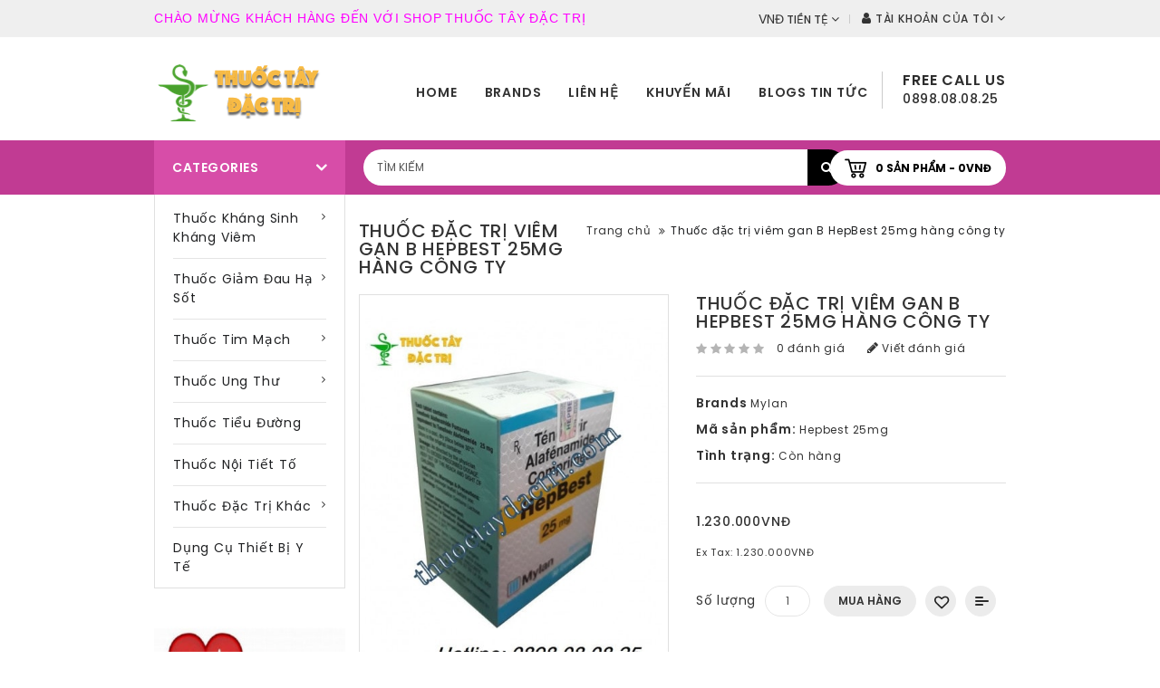

--- FILE ---
content_type: text/html; charset=utf-8
request_url: https://thuoctaydactri.com/index.php?route=product/product&product_id=104
body_size: 16040
content:
<!DOCTYPE html>
<!--[if IE]><![endif]-->
<!--[if IE 8 ]><html dir="ltr" lang="vi" class="ie8"><![endif]-->
<!--[if IE 9 ]><html dir="ltr" lang="vi" class="ie9"><![endif]-->
<!--[if (gt IE 9)|!(IE)]><!-->
<html dir="ltr" lang="vi">
<!--<![endif]-->
<head>
<meta charset="UTF-8" />
<meta name="viewport" content="width=device-width, initial-scale=1">
<meta http-equiv="X-UA-Compatible" content="IE=edge">
<title>Thuốc đặc trị viêm gan B HepBest 25mg hàng công ty</title>
<base href="https://thuoctaydactri.com/" />
<meta name="description" content="Hepbest 25mg là thuốc gì? Thuốc Hepbest 25mg điều trị bệnh gì? Liều lượng và cách dùng của Hepbest 25mg như thế nào? Mua Hepbest 25mg ở đâu đảm bảo hàng chính hãng? Giá thuốc Hepbest 25mg bao nhiêu. Shop thuốc tây đặc trị sẽ giới thiệu đầy đủ cho khách hà" />
<meta name="keywords" content="Hepbest 25mg, HepBest 25mg hàng công ty, Hepbest  chính hãng, trị viêm gan B, " />
<script src="catalog/view/javascript/jquery/jquery-2.1.1.min.js" type="text/javascript"></script>
<!--<link href="catalog/view/javascript/bootstrap/css/bootstrap.min.css" rel="stylesheet" media="screen" />-->
<script src="catalog/view/javascript/bootstrap/js/bootstrap.min.js" type="text/javascript"></script>
<link href="catalog/view/javascript/font-awesome/css/font-awesome.min.css" rel="stylesheet" type="text/css" />
<link href="//fonts.googleapis.com/css?family=Open+Sans:400,400i,300,700" rel="stylesheet" type="text/css" />
<link href='//fonts.googleapis.com/css?family=Poppins:300,400,500,600,700' rel='stylesheet' type='text/css'>
<link href='//fonts.googleapis.com/css?family=Roboto:500,700,900,300,400' rel='stylesheet' type='text/css'>
<link href="catalog/view/theme/OPC080198_5/stylesheet/stylesheet.css" rel="stylesheet" />

<link rel="stylesheet" type="text/css" href="catalog/view/javascript/jquery/magnific/magnific-popup.css" />
<link rel="stylesheet" type="text/css" href="catalog/view/theme/OPC080198_5/stylesheet/megnor/carousel.css" />
<link rel="stylesheet" type="text/css" href="catalog/view/theme/OPC080198_5/stylesheet/megnor/custom.css" />
<link rel="stylesheet" type="text/css" href="catalog/view/theme/OPC080198_5/stylesheet/megnor/bootstrap.min.css" />
<link rel="stylesheet" type="text/css" href="catalog/view/theme/OPC080198_5/stylesheet/megnor/animate.css" />
<script type="text/javascript" src="catalog/view/javascript/megnor/tabs.js"></script>


<link href="style.href" type="text/css" rel="style.rel" media="style.media" />
<link href="style.href" type="text/css" rel="style.rel" media="style.media" />
<link href="style.href" type="text/css" rel="style.rel" media="style.media" />
<link href="style.href" type="text/css" rel="style.rel" media="style.media" />


<link href="catalog/view/javascript/jquery/magnific/magnific-popup.css" type="text/css" rel="stylesheet" media="screen" />
<link href="catalog/view/javascript/jquery/datetimepicker/bootstrap-datetimepicker.min.css" type="text/css" rel="stylesheet" media="screen" />
<link href="catalog/view/javascript/jquery/swiper/css/swiper.min.css" type="text/css" rel="stylesheet" media="screen" />
<link href="catalog/view/javascript/jquery/swiper/css/opencart.css" type="text/css" rel="stylesheet" media="screen" />
<script src="catalog/view/javascript/jquery/magnific/jquery.magnific-popup.min.js" type="text/javascript"></script>
<script src="catalog/view/javascript/jquery/datetimepicker/moment/moment.min.js" type="text/javascript"></script>
<script src="catalog/view/javascript/jquery/datetimepicker/moment/moment-with-locales.min.js" type="text/javascript"></script>
<script src="catalog/view/javascript/jquery/datetimepicker/bootstrap-datetimepicker.min.js" type="text/javascript"></script>
<script src="catalog/view/javascript/jquery/swiper/js/swiper.jquery.js" type="text/javascript"></script>
<script src="catalog/view/javascript/common.js" type="text/javascript"></script>
<link href="https://thuoctaydactri.com/index.php?route=product/product&amp;product_id=104" rel="canonical" />
<link href="https://thuoctaydactri.com/image/catalog/logo4.png" rel="icon" />
<!-- Global site tag (gtag.js) - Google Analytics -->
<script async src="https://www.googletagmanager.com/gtag/js?id=UA-154975083-1"></script>
<script>
  window.dataLayer = window.dataLayer || [];
  function gtag(){dataLayer.push(arguments);}
  gtag('js', new Date());

  gtag('config', 'UA-154975083-1');
</script>
<!-- Megnor www.templatemela.com - Start -->
<script type="text/javascript" src="catalog/view/javascript/megnor/custom.js"></script>
<script type="text/javascript" src="catalog/view/javascript/megnor/jstree.min.js"></script>
<script type="text/javascript" src="catalog/view/javascript/megnor/carousel.min.js"></script>
<script type="text/javascript" src="catalog/view/javascript/megnor/megnor.min.js"></script>
<script type="text/javascript" src="catalog/view/javascript/megnor/jquery.custom.min.js"></script>
<script type="text/javascript" src="catalog/view/javascript/megnor/jquery.formalize.min.js"></script>
<script type="text/javascript" src="catalog/view/javascript/megnor/jquery.elevatezoom.min.js"></script>
<script type="text/javascript" src="catalog/view/javascript/megnor/bootstrap-notify.min.js"></script>  
<script type="text/javascript" src="catalog/view/javascript/jquery/magnific/jquery.magnific-popup.min.js"></script>
<link rel="stylesheet" type="text/css" href="catalog/view/theme/OPC080198_5/stylesheet/megnor/lightbox.css" />
<script type="text/javascript" src="catalog/view/javascript/lightbox/lightbox-2.6.min.js"></script>
<!-- Megnor www.templatemela.com - End -->

<script src="catalog/view/javascript/common.js" type="text/javascript"></script>


<!-- ======= Quick view JS ========= -->
<script> 

function quickbox(){
 if ($(window).width() > 767) {
        $('.quickview-button').magnificPopup({
            type:'iframe',
            delegate: 'a',
            preloader: true,
            tLoading: 'Loading image #%curr%...',
        });
 }  
}
jQuery(document).ready(function() {quickbox();});
jQuery(window).resize(function() {quickbox();});

</script>


</head>


<body class="product-product-104   layout-2 left-col">
	<div class="content_header_top"></div>
<nav id="top">
  <div class="container">
  		<div class="content_header_topleft">  <font color="#ff00ff"><font face="Arial"><span style="font-size: 14px;">Chào mừng khách hàng đến với shop</span></font>&nbsp;<font face="Arial"><span style="font-size: 14px;">thuốc tây đặc trị</span></font></font>

</div>
    <div id="top-links" class="nav pull-right">
       	 <div class="dropdown myaccount"><a href="https://thuoctaydactri.com/index.php?route=account/account" title="Tài khoản của tôi" class="dropdown-toggle" data-toggle="dropdown"><i class="fa fa-user"></i> <span class="hidden-xs hidden-sm hidden-md">Tài khoản của tôi</span> <i class="fa fa-angle-down" aria-hidden="true"></i></a>
          <ul class="dropdown-menu dropdown-menu-right myaccount-menu">
                        <li><a href="https://thuoctaydactri.com/index.php?route=account/register">Đăng ký</a></li>
            <li><a href="https://thuoctaydactri.com/index.php?route=account/login">Đăng nhập</a></li>                
        	<li><a href="https://thuoctaydactri.com/index.php?route=account/wishlist" id="wishlist-total">Mặt hàng yêu thích (0)</a></li>
        	<li><a href="https://thuoctaydactri.com/index.php?route=checkout/cart" title="Đơn hàng">Đơn hàng</a></li>
        	<li><a href="https://thuoctaydactri.com/index.php?route=checkout/checkout" title="Thanh toán">Thanh toán</a></li>
                      </ul>
        </div>
        <div class="lang-curr"><div class="pull-left">
  <form action="https://thuoctaydactri.com/index.php?route=common/currency/currency" method="post" enctype="multipart/form-data" id="form-currency">
  <div class="btn-group">
      <button class="btn btn-link dropdown-toggle" data-toggle="dropdown">
                         
       <strong>VNĐ</strong>
              
      <span class="hidden-xs hidden-sm hidden-md">Tiền tệ</span>&nbsp;<i class="fa fa-angle-down"></i></button>
      <ul class="dropdown-menu currency-menu">
                        <li>
          <button class="currency-select btn btn-link btn-block" type="button" name="USD">$ US Dollar</button>
        </li>
                                <li>
          <button class="currency-select btn btn-link btn-block" type="button" name="VNĐ">VNĐ Việt Nam Đồng</button>
        </li>
                    </ul>
  </div>
  <input type="hidden" name="code" value="" />
    <input type="hidden" name="redirect" value="https://thuoctaydactri.com/index.php?route=product/product&amp;product_id=104" />
</form>
</div>
 </div>     
    </div>
  </div>
</nav>
<div class="header-container">
<header>
  <div class="container">
    <div class="row">
    	<div class="header-main">
    		<div class="header-left">
    			<div class="col-sm-4 header-logo">
			        <div id="logo"><a href="https://thuoctaydactri.com/index.php?route=common/home"><img src="https://thuoctaydactri.com/image/catalog/logo4.png" title="Thuốc Tây Đặc Trị " alt="Thuốc Tây Đặc Trị " class="img-responsive" /></a>			      </div>
 			     </div>    			
    		</div>
    		<div class="header-right">
    			<div class="head-right-bottom">
    				<div class="headertopright">
    					<div class="text2">
    						<div class="text-2">Free Call Us</div><a href="0898.08.08.25"><span class="hidden-xs hidden-sm hidden-md">0898.08.08.25</span></a>
    					</div>
    				</div>
    			</div>
    			<div class="head-right-top">
				<ul class="static_links">
				<li class="head-links"> <a href="https://thuoctaydactri.com/index.php?route=common/home">home</a></li>
				<li class="head-links"> <a href="https://thuoctaydactri.com/index.php?route=product/manufacturer">Brands</a></li>
				<li class="head-links"> <a href="https://thuoctaydactri.com/index.php?route=information/contact">Liên hệ</a></li>
				<li class="head-links"> <a href="https://thuoctaydactri.com/index.php?route=product/special">Khuyến mãi</a></li>
				<li class="head-links"> <a href="https://thuoctaydactri.com/index.php?route=information/blogger/blogs">Blogs tin tức</a></li>       
				</ul>
				</div>
    		</div>
    	</div>
      
    </div>
  </div>
</header>
<nav class="nav-container" role="navigation">
<div class="nav-inner container">
<!-- ======= Menu Code START ========= -->
<!-- Opencart 3 level Category Menu-->
<div id="menu" class="main-menu">
<div class="nav-responsive"><span>Menu</span><div class="expandable"></div></div>
 
      <ul class="nav navbar-nav" style="display: none;">
	  	<li class="top_level home"><a href=""></a></li>
    	        			<li class="top_level dropdown"><a href="https://thuoctaydactri.com/index.php?route=product/category&amp;path=20">Thuốc kháng sinh kháng viêm</a>

			<div class="dropdown-menu megamenu column1">
            <div class="dropdown-inner">
			  				<ul class="list-unstyled childs_1">
                					<!-- 2 Level Sub Categories START -->
										  <li><a href="https://thuoctaydactri.com/index.php?route=product/category&amp;path=20_26">Thuốc kháng viêm (7)</a></li>
										<!-- 2 Level Sub Categories END -->
                					<!-- 2 Level Sub Categories START -->
										  <li><a href="https://thuoctaydactri.com/index.php?route=product/category&amp;path=20_27">Thuốc kháng sinh (4)</a></li>
										<!-- 2 Level Sub Categories END -->
                              
			    </ul>
                          </div>
			</div>

			</li>
                        			<li class="top_level dropdown"><a href="https://thuoctaydactri.com/index.php?route=product/category&amp;path=18">Thuốc giảm đau hạ sốt</a>

			<div class="dropdown-menu megamenu column1">
            <div class="dropdown-inner">
			  				<ul class="list-unstyled childs_1">
                					<!-- 2 Level Sub Categories START -->
										  <li><a href="https://thuoctaydactri.com/index.php?route=product/category&amp;path=18_45">Thuốc giảm đau (1)</a></li>
										<!-- 2 Level Sub Categories END -->
                					<!-- 2 Level Sub Categories START -->
										  <li><a href="https://thuoctaydactri.com/index.php?route=product/category&amp;path=18_46">Thuốc hạ sốt (0)</a></li>
										<!-- 2 Level Sub Categories END -->
                              
			    </ul>
                          </div>
			</div>

			</li>
                        			<li class="top_level dropdown"><a href="https://thuoctaydactri.com/index.php?route=product/category&amp;path=57">Thuốc tim mạch</a>

			<div class="dropdown-menu megamenu column1">
            <div class="dropdown-inner">
			  				<ul class="list-unstyled childs_1">
                					<!-- 2 Level Sub Categories START -->
										  <li><a href="https://thuoctaydactri.com/index.php?route=product/category&amp;path=57_61">Thuốc trị huyết áp (11)</a></li>
										<!-- 2 Level Sub Categories END -->
                					<!-- 2 Level Sub Categories START -->
										  <li><a href="https://thuoctaydactri.com/index.php?route=product/category&amp;path=57_60">Thuốc trị loạn nhịp tim (4)</a></li>
										<!-- 2 Level Sub Categories END -->
                					<!-- 2 Level Sub Categories START -->
										  <li><a href="https://thuoctaydactri.com/index.php?route=product/category&amp;path=57_64">Thuốc trị mỡ máu (4)</a></li>
										<!-- 2 Level Sub Categories END -->
                					<!-- 2 Level Sub Categories START -->
										  <li><a href="https://thuoctaydactri.com/index.php?route=product/category&amp;path=57_59">Thuốc trị đau thắt ngực (5)</a></li>
										<!-- 2 Level Sub Categories END -->
                              
			    </ul>
                          </div>
			</div>

			</li>
                        			<li class="top_level dropdown"><a href="https://thuoctaydactri.com/index.php?route=product/category&amp;path=25">Thuốc ung thư</a>

			<div class="dropdown-menu megamenu column1">
            <div class="dropdown-inner">
			  				<ul class="list-unstyled childs_1">
                					<!-- 2 Level Sub Categories START -->
										  <li><a href="https://thuoctaydactri.com/index.php?route=product/category&amp;path=25_32">Thuốc ung thư gan (0)</a></li>
										<!-- 2 Level Sub Categories END -->
                					<!-- 2 Level Sub Categories START -->
										  <li><a href="https://thuoctaydactri.com/index.php?route=product/category&amp;path=25_29">Thuốc ung thư phổi (0)</a></li>
										<!-- 2 Level Sub Categories END -->
                					<!-- 2 Level Sub Categories START -->
										  <li><a href="https://thuoctaydactri.com/index.php?route=product/category&amp;path=25_30">Thuốc ung thư tuyến tiền liệt (2)</a></li>
										<!-- 2 Level Sub Categories END -->
                					<!-- 2 Level Sub Categories START -->
										  <li><a href="https://thuoctaydactri.com/index.php?route=product/category&amp;path=25_31">Thuốc ung thư vú (5)</a></li>
										<!-- 2 Level Sub Categories END -->
                					<!-- 2 Level Sub Categories START -->
										  <li><a href="https://thuoctaydactri.com/index.php?route=product/category&amp;path=25_28">Thuốc ung thư đại trực tràng (1)</a></li>
										<!-- 2 Level Sub Categories END -->
                              
			    </ul>
                          </div>
			</div>

			</li>
                        			<li class="top_level"><a href="https://thuoctaydactri.com/index.php?route=product/category&amp;path=17">Thuốc tiểu đường </a></li>
                       			<li class="top_level"><a href="https://thuoctaydactri.com/index.php?route=product/category&amp;path=24">Thuốc nội tiết tố</a></li>
                       			<li class="top_level dropdown"><a href="https://thuoctaydactri.com/index.php?route=product/category&amp;path=33">Thuốc đặc trị khác</a>

			<div class="dropdown-menu megamenu column1">
            <div class="dropdown-inner">
			  				<ul class="list-unstyled childs_1">
                					<!-- 2 Level Sub Categories START -->
										  <li><a href="https://thuoctaydactri.com/index.php?route=product/category&amp;path=33_66">Thuốc xương khớp (10)</a></li>
										<!-- 2 Level Sub Categories END -->
                					<!-- 2 Level Sub Categories START -->
										  <li><a href="https://thuoctaydactri.com/index.php?route=product/category&amp;path=33_67">Thuốc đặc trị gan (3)</a></li>
										<!-- 2 Level Sub Categories END -->
                					<!-- 2 Level Sub Categories START -->
										  <li><a href="https://thuoctaydactri.com/index.php?route=product/category&amp;path=33_65">Thuốc tiêu hóa tiết niệu (8)</a></li>
										<!-- 2 Level Sub Categories END -->
                              
			    </ul>
                          </div>
			</div>

			</li>
                        			<li class="top_level"><a href="https://thuoctaydactri.com/index.php?route=product/category&amp;path=68">Dụng cụ thiết bị y tế</a></li>
                 </ul>
  
</div>
<div class="box-category-heading">Categories<i class="fa fa-angle-down" aria-hidden="true"></i></div>
 <div class="col-sm-5 header-search"><div id="search" class="input-group">
  <input type="text" name="search" value="" placeholder="Tìm kiếm" class="form-control input-lg" />
  <span class="input-group-btn">
    <button type="button" class="btn btn-default btn-lg"><i class="fa fa-search"></i></button>
  </span>
</div></div>
  <div class="col-sm-3 header-cart"><div id="cart" class="btn-group btn-block">
  <button type="button" data-toggle="dropdown" data-loading-text="Đang Xử lý..." class="btn btn-inverse btn-block btn-lg dropdown-toggle"><i class="fa fa-shopping-cart"></i> <span id="cart-total">0 sản phẩm - 0VNĐ</span></button>
  <ul class="dropdown-menu pull-right cart-menu">
        <li>
      <p class="text-center">Không có sản phẩm trong giỏ hàng!</p>
    </li>
      </ul>
</div>
</div>
</div>

	<!-- ======= Menu Code START ========= -->
<!-- Opencart 3 level Category Menu-->
<div id="res-menu" class="main-menu nav-container container">
<div class="nav-responsive"><span>Menu</span><div class="expandable"></div></div>
 
       <ul class="main-navigation">
       
                                        <li>
                                            <a href="https://thuoctaydactri.com/index.php?route=product/category&amp;path=20" class="activSub">Thuốc kháng sinh kháng viêm </a>
                                                                  <ul class="">
                                                <li>
                                                    <a href="https://thuoctaydactri.com/index.php?route=product/category&amp;path=20_26" class="activSub">Thuốc kháng viêm (7)</a>
                                                   </li>
                                                <li>
                                                    <a href="https://thuoctaydactri.com/index.php?route=product/category&amp;path=20_27" class="activSub">Thuốc kháng sinh (4)</a>
                                                   </li>
                                              </ul>
                                          </li>
                                        <li>
                                            <a href="https://thuoctaydactri.com/index.php?route=product/category&amp;path=18" class="activSub">Thuốc giảm đau hạ sốt </a>
                                                                  <ul class="">
                                                <li>
                                                    <a href="https://thuoctaydactri.com/index.php?route=product/category&amp;path=18_45" class="activSub">Thuốc giảm đau (1)</a>
                                                   </li>
                                                <li>
                                                    <a href="https://thuoctaydactri.com/index.php?route=product/category&amp;path=18_46" class="activSub">Thuốc hạ sốt (0)</a>
                                                   </li>
                                              </ul>
                                          </li>
                                        <li>
                                            <a href="https://thuoctaydactri.com/index.php?route=product/category&amp;path=57" class="activSub">Thuốc tim mạch </a>
                                                                  <ul class="">
                                                <li>
                                                    <a href="https://thuoctaydactri.com/index.php?route=product/category&amp;path=57_61" class="activSub">Thuốc trị huyết áp (11)</a>
                                                   </li>
                                                <li>
                                                    <a href="https://thuoctaydactri.com/index.php?route=product/category&amp;path=57_60" class="activSub">Thuốc trị loạn nhịp tim (4)</a>
                                                   </li>
                                                <li>
                                                    <a href="https://thuoctaydactri.com/index.php?route=product/category&amp;path=57_64" class="activSub">Thuốc trị mỡ máu (4)</a>
                                                   </li>
                                                <li>
                                                    <a href="https://thuoctaydactri.com/index.php?route=product/category&amp;path=57_59" class="activSub">Thuốc trị đau thắt ngực (5)</a>
                                                   </li>
                                              </ul>
                                          </li>
                                        <li>
                                            <a href="https://thuoctaydactri.com/index.php?route=product/category&amp;path=25" class="activSub">Thuốc ung thư </a>
                                                                  <ul class="">
                                                <li>
                                                    <a href="https://thuoctaydactri.com/index.php?route=product/category&amp;path=25_32" class="activSub">Thuốc ung thư gan (0)</a>
                                                   </li>
                                                <li>
                                                    <a href="https://thuoctaydactri.com/index.php?route=product/category&amp;path=25_29" class="activSub">Thuốc ung thư phổi (0)</a>
                                                   </li>
                                                <li>
                                                    <a href="https://thuoctaydactri.com/index.php?route=product/category&amp;path=25_30" class="activSub">Thuốc ung thư tuyến tiền liệt (2)</a>
                                                   </li>
                                                <li>
                                                    <a href="https://thuoctaydactri.com/index.php?route=product/category&amp;path=25_31" class="activSub">Thuốc ung thư vú (5)</a>
                                                   </li>
                                                <li>
                                                    <a href="https://thuoctaydactri.com/index.php?route=product/category&amp;path=25_28" class="activSub">Thuốc ung thư đại trực tràng (1)</a>
                                                   </li>
                                              </ul>
                                          </li>
                                        <li>
                                            <a href="https://thuoctaydactri.com/index.php?route=product/category&amp;path=17" class="activSub">Thuốc tiểu đường  </a>
                                                                </li>
                                        <li>
                                            <a href="https://thuoctaydactri.com/index.php?route=product/category&amp;path=24" class="activSub">Thuốc nội tiết tố </a>
                                                                </li>
                                        <li>
                                            <a href="https://thuoctaydactri.com/index.php?route=product/category&amp;path=33" class="activSub">Thuốc đặc trị khác </a>
                                                                  <ul class="">
                                                <li>
                                                    <a href="https://thuoctaydactri.com/index.php?route=product/category&amp;path=33_66" class="activSub">Thuốc xương khớp (10)</a>
                                                   </li>
                                                <li>
                                                    <a href="https://thuoctaydactri.com/index.php?route=product/category&amp;path=33_67" class="activSub">Thuốc đặc trị gan (3)</a>
                                                   </li>
                                                <li>
                                                    <a href="https://thuoctaydactri.com/index.php?route=product/category&amp;path=33_65" class="activSub">Thuốc tiêu hóa tiết niệu (8)</a>
                                                   </li>
                                              </ul>
                                          </li>
                                        <li>
                                            <a href="https://thuoctaydactri.com/index.php?route=product/category&amp;path=68" class="activSub">Dụng cụ thiết bị y tế </a>
                                                                </li>
                    
                     <li> <a href="https://thuoctaydactri.com/index.php?route=product/manufacturer">Brands</a></li>
                      <li> <a href="https://thuoctaydactri.com/index.php?route=information/contact">Liên hệ</a></li>
                      <li> <a href="https://thuoctaydactri.com/index.php?route=product/special">Khuyến mãi</a></li>
                      <li> <a href="https://thuoctaydactri.com/index.php?route=extension/megnor_blog/home">Blogs tin tức</a></li>
                  </ul> 
</div>



</nav>   


 
    
	

</div>





<div class="container">
  <ul class="breadcrumb">
        <li><a href="https://thuoctaydactri.com/index.php?route=common/home">Trang chủ</a></li>
        <li><a href="https://thuoctaydactri.com/index.php?route=product/product&amp;product_id=104">Thuốc đặc trị viêm gan B HepBest 25mg hàng công ty</a></li>
      </ul>
  <div class="row"><aside id="column-left" class="col-sm-3 hidden-xs">
    <div class="box category-left-box megnorcategory">
    <div class="box-content">
<ul id="nav-one" class="dropmenu">
          			<li class="top_level dropdown"><a href="https://thuoctaydactri.com/index.php?route=product/category&amp;path=20">Thuốc kháng sinh kháng viêm</a>

			<div class="dropdown-menu megamenu column1">
            <div class="dropdown-inner">
              				<ul class="list-unstyled childs_1">
                					<!-- 2 Level Sub Categories START -->
										  <li><a href="https://thuoctaydactri.com/index.php?route=product/category&amp;path=20_26">Thuốc kháng viêm (7)</a></li>
										<!-- 2 Level Sub Categories END -->
                					<!-- 2 Level Sub Categories START -->
										  <li><a href="https://thuoctaydactri.com/index.php?route=product/category&amp;path=20_27">Thuốc kháng sinh (4)</a></li>
										<!-- 2 Level Sub Categories END -->
                              
			    </ul>
                          </div>
			</div>

			</li>
                        			<li class="top_level dropdown"><a href="https://thuoctaydactri.com/index.php?route=product/category&amp;path=18">Thuốc giảm đau hạ sốt</a>

			<div class="dropdown-menu megamenu column1">
            <div class="dropdown-inner">
              				<ul class="list-unstyled childs_1">
                					<!-- 2 Level Sub Categories START -->
										  <li><a href="https://thuoctaydactri.com/index.php?route=product/category&amp;path=18_45">Thuốc giảm đau (1)</a></li>
										<!-- 2 Level Sub Categories END -->
                					<!-- 2 Level Sub Categories START -->
										  <li><a href="https://thuoctaydactri.com/index.php?route=product/category&amp;path=18_46">Thuốc hạ sốt (0)</a></li>
										<!-- 2 Level Sub Categories END -->
                              
			    </ul>
                          </div>
			</div>

			</li>
                        			<li class="top_level dropdown"><a href="https://thuoctaydactri.com/index.php?route=product/category&amp;path=57">Thuốc tim mạch</a>

			<div class="dropdown-menu megamenu column1">
            <div class="dropdown-inner">
              				<ul class="list-unstyled childs_1">
                					<!-- 2 Level Sub Categories START -->
										  <li><a href="https://thuoctaydactri.com/index.php?route=product/category&amp;path=57_61">Thuốc trị huyết áp (11)</a></li>
										<!-- 2 Level Sub Categories END -->
                					<!-- 2 Level Sub Categories START -->
										  <li><a href="https://thuoctaydactri.com/index.php?route=product/category&amp;path=57_60">Thuốc trị loạn nhịp tim (4)</a></li>
										<!-- 2 Level Sub Categories END -->
                					<!-- 2 Level Sub Categories START -->
										  <li><a href="https://thuoctaydactri.com/index.php?route=product/category&amp;path=57_64">Thuốc trị mỡ máu (4)</a></li>
										<!-- 2 Level Sub Categories END -->
                					<!-- 2 Level Sub Categories START -->
										  <li><a href="https://thuoctaydactri.com/index.php?route=product/category&amp;path=57_59">Thuốc trị đau thắt ngực (5)</a></li>
										<!-- 2 Level Sub Categories END -->
                              
			    </ul>
                          </div>
			</div>

			</li>
                        			<li class="top_level dropdown"><a href="https://thuoctaydactri.com/index.php?route=product/category&amp;path=25">Thuốc ung thư</a>

			<div class="dropdown-menu megamenu column1">
            <div class="dropdown-inner">
              				<ul class="list-unstyled childs_1">
                					<!-- 2 Level Sub Categories START -->
										  <li><a href="https://thuoctaydactri.com/index.php?route=product/category&amp;path=25_32">Thuốc ung thư gan (0)</a></li>
										<!-- 2 Level Sub Categories END -->
                					<!-- 2 Level Sub Categories START -->
										  <li><a href="https://thuoctaydactri.com/index.php?route=product/category&amp;path=25_29">Thuốc ung thư phổi (0)</a></li>
										<!-- 2 Level Sub Categories END -->
                					<!-- 2 Level Sub Categories START -->
										  <li><a href="https://thuoctaydactri.com/index.php?route=product/category&amp;path=25_30">Thuốc ung thư tuyến tiền liệt (2)</a></li>
										<!-- 2 Level Sub Categories END -->
                					<!-- 2 Level Sub Categories START -->
										  <li><a href="https://thuoctaydactri.com/index.php?route=product/category&amp;path=25_31">Thuốc ung thư vú (5)</a></li>
										<!-- 2 Level Sub Categories END -->
                					<!-- 2 Level Sub Categories START -->
										  <li class="dropdown"><a href="https://thuoctaydactri.com/index.php?route=product/category&amp;path=25_28">Thuốc ung thư đại trực tràng (0)</a>

						  <div class="dropdown-menu">
			              <div class="dropdown-inner">
			              							<ul class="list-unstyled childs_2">
							  								<li><a href="https://thuoctaydactri.com/index.php?route=product/category&amp;path=25_28_35">test 1 (0)</a></li>
							  								<li><a href="https://thuoctaydactri.com/index.php?route=product/category&amp;path=25_28_36">test 2 (0)</a></li>
							  							</ul>
						  						  </div>
						  </div>

					  </li>
										<!-- 2 Level Sub Categories END -->
                              
			    </ul>
                          </div>
			</div>

			</li>
                        			<li class="top_level"><a href="https://thuoctaydactri.com/index.php?route=product/category&amp;path=17">Thuốc tiểu đường </a></li>
                        			<li class="top_level"><a href="https://thuoctaydactri.com/index.php?route=product/category&amp;path=24">Thuốc nội tiết tố</a></li>
                        			<li class="top_level dropdown"><a href="https://thuoctaydactri.com/index.php?route=product/category&amp;path=33">Thuốc đặc trị khác</a>

			<div class="dropdown-menu megamenu column1">
            <div class="dropdown-inner">
              				<ul class="list-unstyled childs_1">
                					<!-- 2 Level Sub Categories START -->
										  <li><a href="https://thuoctaydactri.com/index.php?route=product/category&amp;path=33_66">Thuốc xương khớp (10)</a></li>
										<!-- 2 Level Sub Categories END -->
                					<!-- 2 Level Sub Categories START -->
										  <li><a href="https://thuoctaydactri.com/index.php?route=product/category&amp;path=33_67">Thuốc đặc trị gan (3)</a></li>
										<!-- 2 Level Sub Categories END -->
                					<!-- 2 Level Sub Categories START -->
										  <li><a href="https://thuoctaydactri.com/index.php?route=product/category&amp;path=33_65">Thuốc tiêu hóa tiết niệu (8)</a></li>
										<!-- 2 Level Sub Categories END -->
                              
			    </ul>
                          </div>
			</div>

			</li>
                        			<li class="top_level"><a href="https://thuoctaydactri.com/index.php?route=product/category&amp;path=68">Dụng cụ thiết bị y tế</a></li>
                		 </ul>
  </div>
</div>





    		  <div id="banner0" class=" single-banner ">
    
	      <div class="item"><a href="https://thuoctaydactri.com/index.php?route=product/category&amp;path=57"><img src="https://thuoctaydactri.com/image/cache/catalog/nhip-tim-270x290-min-270x290.jpg" alt="sức khỏe tim mạch" class="img-responsive" /></a></div>
      	  <!-- If we need pagination -->
    <div class="swiper-pagination"></div>
  </div>
<script type="text/javascript"><!--
$('.bannercarousel').owlCarousel({
  items: 1,
  autoPlay: 3000,
  singleItem: true,
  navigation: false,
  pagination: true,
  transitionStyle: 'fade'
});
--></script>
    <div class="box">
  <div class="box-heading">Muộn nhất</div>
  <div class="box-content">
							<div class="customNavigation">
			<a class="fa prev fa-arrow-left">&nbsp;</a>
			<a class="fa next fa-arrow-right">&nbsp;</a>
		</div>	
		
	<div class="box-product product-carousel" id="latest-carousel">
    <div class="slider-item">
    <div class="product-block product-thumb transition">
	  <div class="product-block-inner">	  	
<div class="image">
				<a href="https://thuoctaydactri.com/index.php?route=product/product&amp;product_id=179">
		<img src="https://thuoctaydactri.com/image/cache/placeholder-76x100.png" title="Thuốc an thần Euphytose hộp 180 viên" alt="Thuốc an thần Euphytose hộp 180 viên" class="img-responsive"/></a>
				
		</div>
      	<div class="product-details">
			<div class="caption">
						<h4><a href="https://thuoctaydactri.com/index.php?route=product/product&amp;product_id=179 ">Thuốc an thần Euphytose hộp 180 viên </a></h4>
								
				        			<p class="price">
       			              			1.100.000VNĐ
         			  		            		            <span class="price-tax">Ex Tax: 1.100.000VNĐ</span>
          						        </p>
	            	                   				 <div class="rating">
         			          			          			 <span class="fa fa-stack"><i class="fa fa-star off fa-stack-2x"></i></span>
          		               			          			          			 <span class="fa fa-stack"><i class="fa fa-star off fa-stack-2x"></i></span>
          		               			          			          			 <span class="fa fa-stack"><i class="fa fa-star off fa-stack-2x"></i></span>
          		               			          			          			 <span class="fa fa-stack"><i class="fa fa-star off fa-stack-2x"></i></span>
          		               			          			          			 <span class="fa fa-stack"><i class="fa fa-star off fa-stack-2x"></i></span>
          		               			        				 </div>
        					</div>		
 	    
			<div class="button-group">
				<button type="button" class="addtocart" onclick="cart.add('179 ');">Mua hàng </button>
				<button class="wishlist" type="button" data-toggle="tooltip" title="Thêm vào DS yêu thích " onclick="wishlist.add('179 ');"><i class="fa fa-heart"></i></button>
				<button class="compare" type="button" data-toggle="tooltip" title="So sánh sản phẩm dịch vụ " onclick="compare.add('179 ');"><i class="fa fa-exchange"></i></button>
				<div class="quickview-button" data-toggle="tooltip" data-original-title="Qick View" >
                      <a class="quickbox" href=""></a></div>
			</div>
	  	</div>
  	</div>
	</div>
</div>
  
   <div class="slider-item">
    <div class="product-block product-thumb transition">
	  <div class="product-block-inner">	  	
<div class="image">
				<a href="https://thuoctaydactri.com/index.php?route=product/product&amp;product_id=178">
		<img src="https://thuoctaydactri.com/image/cache/catalog/dac%20tri/cai%20rượu%20esperal-min-76x100.jpg" title="Cai rượu Esperal 500mg hàng pháp" alt="Cai rượu Esperal 500mg hàng pháp" class="img-responsive"/></a>
				
		</div>
      	<div class="product-details">
			<div class="caption">
						<h4><a href="https://thuoctaydactri.com/index.php?route=product/product&amp;product_id=178 ">Cai rượu Esperal 500mg hàng pháp </a></h4>
								
				        			<p class="price">
       			              			300.000VNĐ
         			  		            		            <span class="price-tax">Ex Tax: 300.000VNĐ</span>
          						        </p>
	            	                   				 <div class="rating">
         			          			          			 <span class="fa fa-stack"><i class="fa fa-star off fa-stack-2x"></i></span>
          		               			          			          			 <span class="fa fa-stack"><i class="fa fa-star off fa-stack-2x"></i></span>
          		               			          			          			 <span class="fa fa-stack"><i class="fa fa-star off fa-stack-2x"></i></span>
          		               			          			          			 <span class="fa fa-stack"><i class="fa fa-star off fa-stack-2x"></i></span>
          		               			          			          			 <span class="fa fa-stack"><i class="fa fa-star off fa-stack-2x"></i></span>
          		               			        				 </div>
        					</div>		
 	    
			<div class="button-group">
				<button type="button" class="addtocart" onclick="cart.add('178 ');">Mua hàng </button>
				<button class="wishlist" type="button" data-toggle="tooltip" title="Thêm vào DS yêu thích " onclick="wishlist.add('178 ');"><i class="fa fa-heart"></i></button>
				<button class="compare" type="button" data-toggle="tooltip" title="So sánh sản phẩm dịch vụ " onclick="compare.add('178 ');"><i class="fa fa-exchange"></i></button>
				<div class="quickview-button" data-toggle="tooltip" data-original-title="Qick View" >
                      <a class="quickbox" href=""></a></div>
			</div>
	  	</div>
  	</div>
	</div>
</div>
  
   <div class="slider-item">
    <div class="product-block product-thumb transition">
	  <div class="product-block-inner">	  	
<div class="image">
				<a href="https://thuoctaydactri.com/index.php?route=product/product&amp;product_id=177">
		<img src="https://thuoctaydactri.com/image/cache/catalog/Ung%20thư/purinethol-76x100.jpg" title="Thuốc Purinethol 50mg Trị Bệnh Bạch Cầu" alt="Thuốc Purinethol 50mg Trị Bệnh Bạch Cầu" class="img-responsive"/></a>
				
		</div>
      	<div class="product-details">
			<div class="caption">
						<h4><a href="https://thuoctaydactri.com/index.php?route=product/product&amp;product_id=177 ">Thuốc Purinethol 50mg Trị Bệnh Bạch Cầu </a></h4>
								
				        			<p class="price">
       			              			0VNĐ
         			  		            		            <span class="price-tax">Ex Tax: 0VNĐ</span>
          						        </p>
	            	                   				 <div class="rating">
         			          			          			 <span class="fa fa-stack"><i class="fa fa-star off fa-stack-2x"></i></span>
          		               			          			          			 <span class="fa fa-stack"><i class="fa fa-star off fa-stack-2x"></i></span>
          		               			          			          			 <span class="fa fa-stack"><i class="fa fa-star off fa-stack-2x"></i></span>
          		               			          			          			 <span class="fa fa-stack"><i class="fa fa-star off fa-stack-2x"></i></span>
          		               			          			          			 <span class="fa fa-stack"><i class="fa fa-star off fa-stack-2x"></i></span>
          		               			        				 </div>
        					</div>		
 	    
			<div class="button-group">
				<button type="button" class="addtocart" onclick="cart.add('177 ');">Mua hàng </button>
				<button class="wishlist" type="button" data-toggle="tooltip" title="Thêm vào DS yêu thích " onclick="wishlist.add('177 ');"><i class="fa fa-heart"></i></button>
				<button class="compare" type="button" data-toggle="tooltip" title="So sánh sản phẩm dịch vụ " onclick="compare.add('177 ');"><i class="fa fa-exchange"></i></button>
				<div class="quickview-button" data-toggle="tooltip" data-original-title="Qick View" >
                      <a class="quickbox" href=""></a></div>
			</div>
	  	</div>
  	</div>
	</div>
</div>
  
   <div class="slider-item">
    <div class="product-block product-thumb transition">
	  <div class="product-block-inner">	  	
<div class="image">
				<a href="https://thuoctaydactri.com/index.php?route=product/product&amp;product_id=176">
		<img src="https://thuoctaydactri.com/image/cache/catalog/dac%20tri/atarax-25mg-76x100.jpg" title="Thuốc Atarax 25mg Hộp 30 Viên " alt="Thuốc Atarax 25mg Hộp 30 Viên " class="img-responsive"/></a>
				
		</div>
      	<div class="product-details">
			<div class="caption">
						<h4><a href="https://thuoctaydactri.com/index.php?route=product/product&amp;product_id=176 ">Thuốc Atarax 25mg Hộp 30 Viên  </a></h4>
								
				        			<p class="price">
       			              			200.000VNĐ
         			  		            		            <span class="price-tax">Ex Tax: 200.000VNĐ</span>
          						        </p>
	            	                   				 <div class="rating">
         			          			          			 <span class="fa fa-stack"><i class="fa fa-star off fa-stack-2x"></i></span>
          		               			          			          			 <span class="fa fa-stack"><i class="fa fa-star off fa-stack-2x"></i></span>
          		               			          			          			 <span class="fa fa-stack"><i class="fa fa-star off fa-stack-2x"></i></span>
          		               			          			          			 <span class="fa fa-stack"><i class="fa fa-star off fa-stack-2x"></i></span>
          		               			          			          			 <span class="fa fa-stack"><i class="fa fa-star off fa-stack-2x"></i></span>
          		               			        				 </div>
        					</div>		
 	    
			<div class="button-group">
				<button type="button" class="addtocart" onclick="cart.add('176 ');">Mua hàng </button>
				<button class="wishlist" type="button" data-toggle="tooltip" title="Thêm vào DS yêu thích " onclick="wishlist.add('176 ');"><i class="fa fa-heart"></i></button>
				<button class="compare" type="button" data-toggle="tooltip" title="So sánh sản phẩm dịch vụ " onclick="compare.add('176 ');"><i class="fa fa-exchange"></i></button>
				<div class="quickview-button" data-toggle="tooltip" data-original-title="Qick View" >
                      <a class="quickbox" href=""></a></div>
			</div>
	  	</div>
  	</div>
	</div>
</div>
  
   <div class="slider-item">
    <div class="product-block product-thumb transition">
	  <div class="product-block-inner">	  	
<div class="image">
				<a href="https://thuoctaydactri.com/index.php?route=product/product&amp;product_id=175">
		<img src="https://thuoctaydactri.com/image/cache/catalog/dac%20tri/nasacort-55mcg-76x100.jpg" title="Thuốc Xịt Mũi Nasacort 55mcg" alt="Thuốc Xịt Mũi Nasacort 55mcg" class="img-responsive"/></a>
				
		</div>
      	<div class="product-details">
			<div class="caption">
						<h4><a href="https://thuoctaydactri.com/index.php?route=product/product&amp;product_id=175 ">Thuốc Xịt Mũi Nasacort 55mcg </a></h4>
								
				        			<p class="price">
       			              			230.000VNĐ
         			  		            		            <span class="price-tax">Ex Tax: 230.000VNĐ</span>
          						        </p>
	            	                   				 <div class="rating">
         			          			          			 <span class="fa fa-stack"><i class="fa fa-star off fa-stack-2x"></i></span>
          		               			          			          			 <span class="fa fa-stack"><i class="fa fa-star off fa-stack-2x"></i></span>
          		               			          			          			 <span class="fa fa-stack"><i class="fa fa-star off fa-stack-2x"></i></span>
          		               			          			          			 <span class="fa fa-stack"><i class="fa fa-star off fa-stack-2x"></i></span>
          		               			          			          			 <span class="fa fa-stack"><i class="fa fa-star off fa-stack-2x"></i></span>
          		               			        				 </div>
        					</div>		
 	    
			<div class="button-group">
				<button type="button" class="addtocart" onclick="cart.add('175 ');">Mua hàng </button>
				<button class="wishlist" type="button" data-toggle="tooltip" title="Thêm vào DS yêu thích " onclick="wishlist.add('175 ');"><i class="fa fa-heart"></i></button>
				<button class="compare" type="button" data-toggle="tooltip" title="So sánh sản phẩm dịch vụ " onclick="compare.add('175 ');"><i class="fa fa-exchange"></i></button>
				<div class="quickview-button" data-toggle="tooltip" data-original-title="Qick View" >
                      <a class="quickbox" href=""></a></div>
			</div>
	  	</div>
  	</div>
	</div>
</div>
  
   <div class="slider-item">
    <div class="product-block product-thumb transition">
	  <div class="product-block-inner">	  	
<div class="image">
				<a href="https://thuoctaydactri.com/index.php?route=product/product&amp;product_id=174">
		<img src="https://thuoctaydactri.com/image/cache/catalog/tim%20mach/Micardis-80mg-76x100.jpg" title="Thuốc Trị Huyết Áp Vô Căn Micardis 80mg" alt="Thuốc Trị Huyết Áp Vô Căn Micardis 80mg" class="img-responsive"/></a>
				
		</div>
      	<div class="product-details">
			<div class="caption">
						<h4><a href="https://thuoctaydactri.com/index.php?route=product/product&amp;product_id=174 ">Thuốc Trị Huyết Áp Vô Căn Micardis 80mg </a></h4>
								
				        			<p class="price">
       			              			0VNĐ
         			  		            		            <span class="price-tax">Ex Tax: 0VNĐ</span>
          						        </p>
	            	                   				 <div class="rating">
         			          			          			 <span class="fa fa-stack"><i class="fa fa-star off fa-stack-2x"></i></span>
          		               			          			          			 <span class="fa fa-stack"><i class="fa fa-star off fa-stack-2x"></i></span>
          		               			          			          			 <span class="fa fa-stack"><i class="fa fa-star off fa-stack-2x"></i></span>
          		               			          			          			 <span class="fa fa-stack"><i class="fa fa-star off fa-stack-2x"></i></span>
          		               			          			          			 <span class="fa fa-stack"><i class="fa fa-star off fa-stack-2x"></i></span>
          		               			        				 </div>
        					</div>		
 	    
			<div class="button-group">
				<button type="button" class="addtocart" onclick="cart.add('174 ');">Mua hàng </button>
				<button class="wishlist" type="button" data-toggle="tooltip" title="Thêm vào DS yêu thích " onclick="wishlist.add('174 ');"><i class="fa fa-heart"></i></button>
				<button class="compare" type="button" data-toggle="tooltip" title="So sánh sản phẩm dịch vụ " onclick="compare.add('174 ');"><i class="fa fa-exchange"></i></button>
				<div class="quickview-button" data-toggle="tooltip" data-original-title="Qick View" >
                      <a class="quickbox" href=""></a></div>
			</div>
	  	</div>
  	</div>
	</div>
</div>
  
 </div>
  </div>
</div>
<span class="latest_default_width" style="display:none; visibility:hidden"></span>

  </aside>

                <div id="content" class="col-sm-9 productpage">
      <h2 class="product-title">Thuốc đặc trị viêm gan B HepBest 25mg hàng công ty</h2>
      <div class="row">                         <div class="col-sm-6 product-left">
         
		<div class="product-info">		
		           <div class="left product-image thumbnails">
               
	  <!-- Megnor Cloud-Zoom Image Effect Start -->
	  	<div class="image"><a class="thumbnail" href="https://thuoctaydactri.com/image/cache/catalog/dac%20tri/hepBest%2025mg--766x1000.jpg" title="Thuốc đặc trị viêm gan B HepBest 25mg hàng công ty"><img id="tmzoom" src="https://thuoctaydactri.com/image/cache/catalog/dac%20tri/hepBest%2025mg--458x599.jpg" data-zoom-image="https://thuoctaydactri.com/image/cache/catalog/dac%20tri/hepBest%2025mg--766x1000.jpg" title="Thuốc đặc trị viêm gan B HepBest 25mg hàng công ty" alt="Thuốc đặc trị viêm gan B HepBest 25mg hàng công ty" /></a></div> 
            		  	  

	<!-- Megnor Cloud-Zoom Image Effect End-->
    </div>
    	
	
			
        </div>
		  
        </div>
                                <div class="col-sm-6 product-right">
          
          <h3 class="product-title">Thuốc đặc trị viêm gan B HepBest 25mg hàng công ty</h3>
		             <div class="rating-wrapper">
                          <span class="fa fa-stack"><i class="fa fa-star off fa-stack-1x"></i></span>                            <span class="fa fa-stack"><i class="fa fa-star off fa-stack-1x"></i></span>                            <span class="fa fa-stack"><i class="fa fa-star off fa-stack-1x"></i></span>                            <span class="fa fa-stack"><i class="fa fa-star off fa-stack-1x"></i></span>                            <span class="fa fa-stack"><i class="fa fa-star off fa-stack-1x"></i></span>              <a href="" class="review-count" onclick="$('a[href=\'#tab-review\']').trigger('click'); return false;">0 đánh giá</a>  <a href="" onclick="$('a[href=\'#tab-review\']').trigger('click'); return false;" class="write-review"><i class="fa fa-pencil"></i> Viết đánh giá</a>
           
           
          </div>
                    <ul class="list-unstyled attr">
                        <li><span>Brands</span> <a href="https://thuoctaydactri.com/index.php?route=product/manufacturer/info&amp;manufacturer_id=26">Mylan</a></li>
                        <li><span>Mã sản phẩm:</span> Hepbest 25mg</li>
                        <li><span>Tình trạng:</span> Còn hàng</li>
          </ul>
                    <ul class="list-unstyled price">
                        <li>
              <h4>1.230.000VNĐ</h4>
            </li>
                                    <li class="price-tax">Ex Tax: 1.230.000VNĐ</li>
                                              </ul>
                    <div id="product">
		                           <div class="form-group qty">
              <label class="control-label" for="input-quantity">Số lượng</label>
              <input type="text" name="quantity" value="1" size="2" id="input-quantity" class="form-control" />
              <input type="hidden" name="product_id" value="104" />
             
                <button type="button" id="button-cart" data-loading-text="Đang Xử lý..." class="btn btn-primary btn-lg btn-block">Mua hàng</button>
                <button type="button" data-toggle="tooltip" class="btn btn-default wishlist" title="Thêm vào DS yêu thích" onclick="wishlist.add('104');"></button>
                <button type="button" data-toggle="tooltip" class="btn btn-default compare" title="So sánh sản phẩm dịch vụ" onclick="compare.add('104');"></button>
                    		
			</div>
			  
            
           			 <!-- AddThis Button BEGIN -->
            <div class="addthis_toolbox addthis_default_style" data-url="https://thuoctaydactri.com/index.php?route=product/product&amp;product_id=104"><a class="addthis_button_facebook_like" fb:like:layout="button_count"></a> <a class="addthis_button_tweet"></a> <a class="addthis_button_pinterest_pinit"></a> <a class="addthis_counter addthis_pill_style"></a></div>
            <script type="text/javascript" src="//s7.addthis.com/js/300/addthis_widget.js#pubid=ra-515eeaf54693130e"></script> 
            <!-- AddThis Button END --> 
			</div>
          </div>
		  
		   <!-- product page tab code start-->
		                   	  <div id="tabs_info" class="product-tab col-sm-12">
          <ul class="nav nav-tabs">
            <li class="active"><a href="#tab-description" data-toggle="tab">Mô tả</a></li>
                                    <li><a href="#tab-review" data-toggle="tab">Đánh giá (0)</a></li>
                      </ul>
          <div class="tab-content">
            <div class="tab-pane active" id="tab-description"><p class="MsoNormal" style="text-align: justify; "><span style="font-size: 14px;">Hepbest 25mg là thuốc gì? <b><a href="https://thuoctaydactri.com/index.php?route=product/product&amp;product_id=104" target="_blank"><font color="#0000ff">Thuốc Hepbest 25mg</font></a></b> điều trị bệnh
gì? Liều lượng và cách dùng của Hepbest 25mg như thế nào? Mua Hepbest 25mg ở
đâu đảm bảo hàng chính hãng? Giá thuốc Hepbest 25mg bao nhiêu. </span><a href="https://thuoctaydactri.com/" target="_blank"><b><span style="font-size: 14px;"><font color="#0000ff">Shop thuốc tây đặc trị</font></span></b></a><span style="font-size: 14px;"> sẽ giới thiệu đầy đủ cho khách hàng qua bài viết của <b><font color="#0000ff">Hepbest 25mg</font></b></span><o:p></o:p></p><p class="MsoNormal" style="text-align: justify;"><span style="font-size: 14px;"><b>Hepbest 25mg là thuốc gì?</b></span><o:p></o:p></p><p class="MsoNormal" style="text-align: justify;"><span style="font-size: 14px;">Hepbest là một thuốc có tác dụng điều trị các loại viêm gan
siêu vi tương đối hiệu quả và an toàn.</span><o:p></o:p></p><p class="MsoNormal" style="text-align: justify;"><span style="font-size: 14px;">Hepbest được sản xuất bởi Công ty Cổ phần Dược phẩm Mylan
Laboratories Limited (FDF Unit-3), thuốc được bào chế dưới dạng viên nén bao
phim chứa trong hộp 30 viên nén</span><o:p></o:p></p><p class="MsoNormal" style="text-align: justify;"><span style="font-size: 14px;">Hepbest có thành phần chính là <a href="https://maizo.me/thuoc-hepbest-25mg" target="_blank"><b>Tenofovir Alafenamide</b></a> dưới dạng
Tenofovir Alafenamide fumarate hàm lượng 25 mg cùng với tá dược gồm các thành
phần Lactose monohydrat, Cellulose vi tinh thể, Croscarmellose natri, Magnesi
stearat, Opadry II white 85F18422 vừa đủ 1 viên.</span><o:p></o:p></p><p class="MsoNormal" style="text-align: justify;"><span style="font-size: 14px;">Đây là thuốc kê đơn, người bệnh không tự ý sử dụng khi chưa
có chỉ định của bác sĩ</span><o:p></o:p></p><p class="MsoNormal" style="text-align: justify;"><span style="font-size: 14px;"><b>Tác dụng Hepbest 25mg chính hãng&nbsp;</b></span><o:p></o:p></p><p class="MsoNormal" style="text-align: justify;"><span style="font-size: 14px;">Thuốc Hepbest có tác dụng tiêu diệt retrovirus từ đó có tác
dụng <b><font color="#0000ff"><a href="https://thuoctaydactri.com/index.php?route=product/product&amp;product_id=94" target="_blank">điều trị viêm gan B mạn tính</a></font></b>.</span><o:p></o:p></p><p class="MsoNormal" style="text-align: justify;"><span style="font-size: 14px;">Khi bạn mắc bệnh Viêm gan b, bệnh có biểu hiện triệu chứng
hay không phụ thuộc vào miễn dịch của bạn. Đa phần mọi người sau khi sinh ra đã
được tiêm 1 mũi vắc xin phòng viêm gan b. Tuy nhiên trong quá trình sinh hoạt bạn
không có một chế độ hợp lý sẽ rất dẽ làm cho hệ miễn dịch bị suy yếu dẫn đến
viêm gan b chuyển thành bệnh mạn tính có biểu hiện triệu chứng. Điều này rõ nhất
ở bệnh nhân nhiễm HIV. Chỉ khoảng 0.1-0.5% bệnh nhân mắc <b>viêm gan b</b> mạn tính có
biểu hiện triệu chứng. Virus viêm gan B nhân lên và phá hủy tế bào gan từ đó
khiến bệnh nhân mệt mỏi, chán ăn, xơ gan.</span><o:p></o:p></p><p class="MsoNormal" style="text-align: justify;"><span style="font-size: 14px;"><b><a href="https://thuoctaydactri.com/index.php?route=product/product&amp;product_id=104" target="_blank">Tenofovir</a></b> là hoạt chất chính của Hepbest một thuốc kháng
retrovirus (ARV). Thuốc thuộc nhóm NRTIs (Nucleoside Reserve Transcriptase
Inhibitors), là nhóm thuốc ức chế enzym phiên mã ngược (RT) của virus theo cơ
chế cạnh tranh với cơ chất của enzym. Thuốc đặc hiệu trên virus viêm gan B
(HBV).</span><o:p></o:p></p><p class="MsoNormal" style="text-align: justify;"><span style="font-size: 14px;"><b>Chỉ định điều trị</b></span><o:p></o:p></p><p class="MsoNormal" style="text-align: justify;"><span style="font-size: 14px;">Tenofovir Alafenamide 25 mg được chỉ định điều trị viêm gan
siêu vi B mãn tính ở bệnh nhân xơ gan còn bù.</span><o:p></o:p></p><p class="MsoNormal" style="text-align: justify;"><span style="font-size: 14px;"><b>Tác dụng phụ <a href="https://thuoctaydactri.com/index.php?route=product/product&amp;product_id=104" target="_blank"><font color="#0000ff">Hepbest 25mg</font></a></b></span><o:p></o:p></p><p class="MsoNormal" style="text-align: justify;"><span style="font-size: 14px;">•</span><span style="font-size: 14px;">&nbsp;&nbsp;&nbsp;&nbsp;&nbsp;&nbsp;&nbsp;&nbsp;&nbsp;&nbsp;&nbsp;&nbsp; </span><span style="font-size: 14px;">Các phản ứng
phụ thường gặp nhất là đau đầu, buồn nôn, và mệt mỏi.</span><o:p></o:p></p><p class="MsoNormal" style="text-align: justify;"><span style="font-size: 14px;">•</span><span style="font-size: 14px;">&nbsp;&nbsp;&nbsp;&nbsp;&nbsp;&nbsp;&nbsp;&nbsp;&nbsp;&nbsp;&nbsp;&nbsp; </span><span style="font-size: 14px;">Các phản ứng
phụ của thuốc sau đây đã được nhận diện với tenofovir alafenamide ở bệnh nhân
viêm gan B mãn tính. Các phản ứng phụ được liệt kê dưới đây theo tần suất và hệ
cơ quan.</span><o:p></o:p></p><p class="MsoNormal" style="text-align: justify;"><span style="font-size: 14px;">•</span><span style="font-size: 14px;">&nbsp;&nbsp;&nbsp;&nbsp;&nbsp;&nbsp;&nbsp;&nbsp;&nbsp;&nbsp;&nbsp;&nbsp; </span><span style="font-size: 14px;">Các tần
suất được xác định như sau: Rất thường gặp (≥ 1/10), thường gặp (≥ 1/100 đến
&lt;1/10), ít gặp (≥ 1/1.000 đến &lt;1/100), hiếm gặp (≥ 1/10.000 đến
&lt;1/1.000) hoặc rất hiếm gặp (&lt;1/10.000).</span><o:p></o:p></p><p class="MsoNormal" style="text-align: justify;"><span style="font-size: 14px;">•</span><span style="font-size: 14px;">&nbsp;&nbsp;&nbsp;&nbsp;&nbsp;&nbsp;&nbsp;&nbsp;&nbsp;&nbsp;&nbsp;&nbsp; </span><span style="font-size: 14px;">Rối loạn
tiêu hóa: Tiêu chảy, nôn mửa, buồn nôn, đau bụng, chướng bụng, đầy hơi</span><o:p></o:p></p><p class="MsoNormal" style="text-align: justify;"><span style="font-size: 14px;">•</span><span style="font-size: 14px;">&nbsp;&nbsp;&nbsp;&nbsp;&nbsp;&nbsp;&nbsp;&nbsp;&nbsp;&nbsp;&nbsp;&nbsp; </span><span style="font-size: 14px;">Rối loạn
toàn thân và tại chỗ dùng thuốc: Mệt mỏi</span><o:p></o:p></p><p class="MsoNormal" style="text-align: justify;"><span style="font-size: 14px;">•</span><span style="font-size: 14px;">&nbsp;&nbsp;&nbsp;&nbsp;&nbsp;&nbsp;&nbsp;&nbsp;&nbsp;&nbsp;&nbsp;&nbsp; </span><span style="font-size: 14px;">Rối loạn
hệ thần kinh: Nhức đầu chóng mặt.</span><o:p></o:p></p><p class="MsoNormal" style="text-align: justify;"><span style="font-size: 14px;">•</span><span style="font-size: 14px;">&nbsp;&nbsp;&nbsp;&nbsp;&nbsp;&nbsp;&nbsp;&nbsp;&nbsp;&nbsp;&nbsp;&nbsp; </span><span style="font-size: 14px;">Rối loạn
da và các tổ chức dưới da: Ngứa, phát ban.</span><o:p></o:p></p><p class="MsoNormal" style="text-align: justify;"><span style="font-size: 14px;">•</span><span style="font-size: 14px;">&nbsp;&nbsp;&nbsp;&nbsp;&nbsp;&nbsp;&nbsp;&nbsp;&nbsp;&nbsp;&nbsp;&nbsp; </span><span style="font-size: 14px;">Rối loạn
gan mật: Tăng ALT máu.</span><o:p></o:p></p><p class="MsoNormal" style="text-align: justify;"><span style="font-size: 14px;">•</span><span style="font-size: 14px;">&nbsp;&nbsp;&nbsp;&nbsp;&nbsp;&nbsp;&nbsp;&nbsp;&nbsp;&nbsp;&nbsp;&nbsp; </span><span style="font-size: 14px;">Rối loạn
xương và mô liên kết: Đau xương.</span><o:p></o:p></p><p class="MsoNormal" style="text-align: justify;"><span style="font-size: 14px;"><b>Liều lượng và cách dùng</b></span><o:p></o:p></p><p class="MsoNormal" style="text-align: justify;"><span style="font-size: 14px;">Các xét nghiệm thực hiện trước khi bắt đầu sử dụng <b>Tenofovir
Alafenamide 25 mg</b></span><o:p></o:p></p><p class="MsoNormal" style="text-align: justify;"><span style="font-size: 14px;">Trước khi bắt đầu sử dụng Tenofovir Alafenamide 25 mg, bệnh
nhân cần được xét nghiệm nghiễm HIV-1. Không được sử dụng Tenofovir alafenamide
đơn độc ở bệnh nhân đã bị nhiễm HIV.</span><o:p></o:p></p><p class="MsoNormal" style="text-align: justify;"><span style="font-size: 14px;">Cần xem xét ở tất cả bệnh nhân các chỉ số creatinine huyết
thanh, photpho huyết thanh, tốc độ thanh thải creatinine, đường nhiệu và
protein niệu trước khi bắt đầu sử dụng và trong khi điều trị bằng tenofovir
alafenamide 25mg.</span><o:p></o:p></p><p class="MsoNormal" style="text-align: justify;"><span style="font-size: 14px;">Liều thông thường ở người lớn:</span><o:p></o:p></p><p class="MsoNormal" style="text-align: justify;"><span style="font-size: 14px;">Liều thông thường là một viên nén 25mg uống một lần/ngày với
thức ăn.</span><o:p></o:p></p><p class="MsoNormal" style="text-align: justify;"><span style="font-size: 14px;">Liều dùng ở bệnh nhân suy thận:</span><o:p></o:p></p><p class="MsoNormal" style="text-align: justify;"><span style="font-size: 14px;">Không cần điều chỉnh liều đối với các bệnh nhân suy thận nhẹ,
trung hoặc nặng. Không sử dụng tenofovir alafenamide 25mg ở bệnh nhân suy thận
giai đoạn cuối (thanh thải creatine thấp hơn 15 mL/phút).</span><o:p></o:p></p><p class="MsoNormal" style="text-align: justify;"><span style="font-size: 14px;">Liều dùng ở bệnh nhân suy gan:</span><o:p></o:p></p><p class="MsoNormal" style="text-align: justify;"><span style="font-size: 14px;">Không cần điều chỉnh liều ở bệnh nhân suy chức năng gan nhẹ
(chỉ số Child-Pugh A). Không sử dụng Tenofovir Alafenamide ở bệnh nhân xơ gan
không bù (chỉ số child-Pugh B hoặc C).</span></p><p class="MsoNormal" style="text-align: justify;"><span style="font-size: 14px;">Nhóm: thuốc <a href="https://thuoctrogia.com/danh-muc/thuoc-khang-sinh-khang-viem" target="_blank"><b>kháng sinh kháng viêm</b></a></span><o:p></o:p></p><p class="MsoNormal" style="text-align: justify;"><span style="font-size: 14px;"><b>Đóng gói</b>: Hộp 30 viên</span><o:p></o:p></p><p class="MsoNormal" style="text-align: justify;"><span style="font-size: 14px;"><b>Xuất xứ</b>: Hàng chính hãng công ty</span><o:p></o:p></p><p class="MsoNormal" style="text-align: justify;"><span style="font-size: 14px;"><b><a href="https://thuoctaydactri.com/index.php?route=product/product&amp;product_id=104" target="_blank"><font color="#0000ff">Mua thuốc Hepbest 25 mg ở đâu</font></a> uy tín ?</b></span><o:p></o:p></p><p class="MsoNormal" style="text-align: justify;"><span style="font-size: 14px;">Thuốc Hepbest 25mg hàng chính hãng công ty được bán tại các
nhà thuốc bệnh viện và các nhà thuốc lớn trên cả nước. Khách hàng có thể tìm
mua tại nơi khám chữa bệnh. Trong trường hợp cần mua hàng ship tận nơi hãy liên
hệ và đặt mua trên <a href="https://thuoctaydactri.com/" target="_blank"><b><font color="#0000ff">thuoctaydactri.com</font></b></a>. Chúng tôi cam kết luôn bán hàng chất lượng
với giá ưu đãi cho khách tiêu dùng</span><o:p></o:p></p><p class="MsoNormal" style="text-align: justify;"><span style="font-size: 14px;"><b><a href="https://thuoctaydactri.com/index.php?route=product/product&amp;product_id=104" target="_blank">Giá thuốc Hepbest 25mg</a> là bao nhiêu ?</b></span><o:p></o:p></p><p class="MsoNormal" style="text-align: justify;"><span style="font-size: 14px;">Thông tin về giá thuốc HepBest 25mg được chúng tôi niêm&nbsp;yết
cụ thể, khách hàng cần giá sỉ, lẻ vui lòng liên hệ </span><b style="font-size: 14px;"><font color="#0000ff">0898.08.08.25</font></b><o:p></o:p></p><p class="MsoNormal" style="text-align: justify;"><span style="font-size: 14px;"><b>Thuốc tây đặc trị</b> - kênh bán lẻ với giá sỉ, giao hàng toàn
quốc miễn phí ship với đơn từ 500k</span><span style="font-size: 14px;">&nbsp;</span></p></div>
                                    <div class="tab-pane" id="tab-review">
              <form class="form-horizontal" id="form-review">
                <div id="review"></div>
                <h4>Viết đánh giá</h4>
                                <div class="form-group required">
                  <div class="col-sm-12">
                    <label class="control-label" for="input-name">Tên bạn</label>
                    <input type="text" name="name" value="" id="input-name" class="form-control" />
                  </div>
                </div>
                <div class="form-group required">
                  <div class="col-sm-12">
                    <label class="control-label" for="input-review">Đánh giá của bạn</label>
                    <textarea name="text" rows="5" id="input-review" class="form-control"></textarea>
                    <div class="help-block"><span style="color: #FF0000;">Lưu ý:</span> không hỗ trợ HTML!</div>
                  </div>
                </div>
                <div class="form-group required">
                  <div class="col-sm-12">
                    <label class="control-label">Xếp hạng</label>
                    &nbsp;&nbsp;&nbsp; Tồi&nbsp;
                    <input type="radio" name="rating" value="1" />
                    &nbsp;
                    <input type="radio" name="rating" value="2" />
                    &nbsp;
                    <input type="radio" name="rating" value="3" />
                    &nbsp;
                    <input type="radio" name="rating" value="4" />
                    &nbsp;
                    <input type="radio" name="rating" value="5" />
                    &nbsp;Tốt</div>
                </div>
                
                <div class="buttons clearfix">
                  <div class="pull-right">
                    <button type="button" id="button-review" data-loading-text="Đang Xử lý..." class="btn btn-primary">Tiếp tục</button>
                  </div>
                </div>
                              </form>
            </div>
            </div>
		  </div>
      </div>
	  
	 
	 	  <div class="box">
      <div class="box-head"><div class="box-heading">Sản phẩm cùng loại</div></div>      
	  <div class="box-content">
	  <div id="products-related" class="related-products">
			
						 
			
									<div class="customNavigation">
						<a class="fa prev">&nbsp;</a>
						<a class="fa next">&nbsp;</a>
					</div>	
								
				<div class="box-product product-carousel" id="related-carousel">
      		  				<div class="slider-item">
					 <div class="product-block product-thumb transition">
	  					<div class="product-block-inner">
							<div class="image">
        <a href="https://thuoctaydactri.com/index.php?route=product/product&amp;product_id=41">
    <img src="https://thuoctaydactri.com/image/cache/catalog/kháng%20sinh/aug%201g-min-213x278.jpg" title="Thuốc kháng sinh Augmentin BID 1000mg" alt="Thuốc kháng sinh Augmentin BID 1000mg" class="img-responsive"/></a>
        
    
         
    </div>
					<div class="product-details">
            <div class="caption">
                                 <div class="rating">
                                                         <span class="fa fa-stack"><i class="fa fa-star off fa-stack-2x"></i></span>
                                                                                  <span class="fa fa-stack"><i class="fa fa-star off fa-stack-2x"></i></span>
                                                                                  <span class="fa fa-stack"><i class="fa fa-star off fa-stack-2x"></i></span>
                                                                                  <span class="fa fa-stack"><i class="fa fa-star off fa-stack-2x"></i></span>
                                                                                  <span class="fa fa-stack"><i class="fa fa-star off fa-stack-2x"></i></span>
                                                               </div>
                                <h4><a href="https://thuoctaydactri.com/index.php?route=product/product&amp;product_id=41 ">Thuốc kháng sinh Augmentin BID 1000mg </a></h4>
             
                              <p class="price">
                                        190.000VNĐ
                                                            <span class="price-tax">Ex Tax: 190.000VNĐ</span>
                                      </p>
                                  <div class="button-group">
                    <button type="button" class="addtocart" onclick="cart.add('41 ');">
                    <i class="fa fa-shopping-cart"></i><span class="hidden-xs hidden-sm hidden-md">Mua hàng</span> </button>
                   <button class="wishlist" type="button" data-toggle="tooltip" title="Thêm vào DS yêu thích " onclick="wishlist.add('41 ');"><i class="fa fa-heart"></i></button>
                    <button class="compare" type="button" data-toggle="tooltip" title="So sánh sản phẩm dịch vụ " onclick="compare.add('41 ');"><i class="fa fa-exchange"></i></button>
                    <div class="quickview-button" data-toggle="tooltip" data-original-title="Qick View" >
                      <a class="quickbox" href="https://thuoctaydactri.com/index.php?route=product/quick_view&amp;product_id=41"></a></div>
                </div>
            </div>             
          </div>
				  		<span class="related_default_width" style="display:none; visibility:hidden"></span>
					<!-- Megnor Related Products Start -->	
				  </div>
				  </div>
				</div>
								<div class="slider-item">
					 <div class="product-block product-thumb transition">
	  					<div class="product-block-inner">
							<div class="image">
        <a href="https://thuoctaydactri.com/index.php?route=product/product&amp;product_id=45">
    <img src="https://thuoctaydactri.com/image/cache/catalog/kháng%20sinh/avelox%20400-min-213x278.jpg" title="Thuốc kháng sinh Avelox 400 mg" alt="Thuốc kháng sinh Avelox 400 mg" class="img-responsive"/></a>
        
    
         
    </div>
					<div class="product-details">
            <div class="caption">
                                 <div class="rating">
                                                         <span class="fa fa-stack"><i class="fa fa-star off fa-stack-2x"></i></span>
                                                                                  <span class="fa fa-stack"><i class="fa fa-star off fa-stack-2x"></i></span>
                                                                                  <span class="fa fa-stack"><i class="fa fa-star off fa-stack-2x"></i></span>
                                                                                  <span class="fa fa-stack"><i class="fa fa-star off fa-stack-2x"></i></span>
                                                                                  <span class="fa fa-stack"><i class="fa fa-star off fa-stack-2x"></i></span>
                                                               </div>
                                <h4><a href="https://thuoctaydactri.com/index.php?route=product/product&amp;product_id=45 ">Thuốc kháng sinh Avelox 400 mg </a></h4>
             
                              <p class="price">
                                        230.000VNĐ
                                                            <span class="price-tax">Ex Tax: 230.000VNĐ</span>
                                      </p>
                                  <div class="button-group">
                    <button type="button" class="addtocart" onclick="cart.add('45 ');">
                    <i class="fa fa-shopping-cart"></i><span class="hidden-xs hidden-sm hidden-md">Mua hàng</span> </button>
                   <button class="wishlist" type="button" data-toggle="tooltip" title="Thêm vào DS yêu thích " onclick="wishlist.add('45 ');"><i class="fa fa-heart"></i></button>
                    <button class="compare" type="button" data-toggle="tooltip" title="So sánh sản phẩm dịch vụ " onclick="compare.add('45 ');"><i class="fa fa-exchange"></i></button>
                    <div class="quickview-button" data-toggle="tooltip" data-original-title="Qick View" >
                      <a class="quickbox" href="https://thuoctaydactri.com/index.php?route=product/quick_view&amp;product_id=45"></a></div>
                </div>
            </div>             
          </div>
				  		<span class="related_default_width" style="display:none; visibility:hidden"></span>
					<!-- Megnor Related Products Start -->	
				  </div>
				  </div>
				</div>
								<div class="slider-item">
					 <div class="product-block product-thumb transition">
	  					<div class="product-block-inner">
							<div class="image">
        <a href="https://thuoctaydactri.com/index.php?route=product/product&amp;product_id=70">
    <img src="https://thuoctaydactri.com/image/cache/catalog/kháng%20sinh/hydrocortisone-min-213x278.jpg" title="Thuốc Hydrocortisone roussel 10mg kháng viêm giảm đau" alt="Thuốc Hydrocortisone roussel 10mg kháng viêm giảm đau" class="img-responsive"/></a>
        
    
         
    </div>
					<div class="product-details">
            <div class="caption">
                                 <div class="rating">
                                                         <span class="fa fa-stack"><i class="fa fa-star off fa-stack-2x"></i></span>
                                                                                  <span class="fa fa-stack"><i class="fa fa-star off fa-stack-2x"></i></span>
                                                                                  <span class="fa fa-stack"><i class="fa fa-star off fa-stack-2x"></i></span>
                                                                                  <span class="fa fa-stack"><i class="fa fa-star off fa-stack-2x"></i></span>
                                                                                  <span class="fa fa-stack"><i class="fa fa-star off fa-stack-2x"></i></span>
                                                               </div>
                                <h4><a href="https://thuoctaydactri.com/index.php?route=product/product&amp;product_id=70 ">Thuốc Hydrocortisone roussel 10mg kháng viêm giảm đau </a></h4>
             
                              <p class="price">
                                        285.000VNĐ
                                                            <span class="price-tax">Ex Tax: 285.000VNĐ</span>
                                      </p>
                                  <div class="button-group">
                    <button type="button" class="addtocart" onclick="cart.add('70 ');">
                    <i class="fa fa-shopping-cart"></i><span class="hidden-xs hidden-sm hidden-md">Mua hàng</span> </button>
                   <button class="wishlist" type="button" data-toggle="tooltip" title="Thêm vào DS yêu thích " onclick="wishlist.add('70 ');"><i class="fa fa-heart"></i></button>
                    <button class="compare" type="button" data-toggle="tooltip" title="So sánh sản phẩm dịch vụ " onclick="compare.add('70 ');"><i class="fa fa-exchange"></i></button>
                    <div class="quickview-button" data-toggle="tooltip" data-original-title="Qick View" >
                      <a class="quickbox" href="https://thuoctaydactri.com/index.php?route=product/quick_view&amp;product_id=70"></a></div>
                </div>
            </div>             
          </div>
				  		<span class="related_default_width" style="display:none; visibility:hidden"></span>
					<!-- Megnor Related Products Start -->	
				  </div>
				  </div>
				</div>
								<div class="slider-item">
					 <div class="product-block product-thumb transition">
	  					<div class="product-block-inner">
							<div class="image">
        <a href="https://thuoctaydactri.com/index.php?route=product/product&amp;product_id=73">
    <img src="https://thuoctaydactri.com/image/cache/catalog/kháng%20sinh/voltaren-213x278.jpg" title="Thuốc giảm đau Voltaren 100mg" alt="Thuốc giảm đau Voltaren 100mg" class="img-responsive"/></a>
        
    
         
    </div>
					<div class="product-details">
            <div class="caption">
                                 <div class="rating">
                                                         <span class="fa fa-stack"><i class="fa fa-star off fa-stack-2x"></i></span>
                                                                                  <span class="fa fa-stack"><i class="fa fa-star off fa-stack-2x"></i></span>
                                                                                  <span class="fa fa-stack"><i class="fa fa-star off fa-stack-2x"></i></span>
                                                                                  <span class="fa fa-stack"><i class="fa fa-star off fa-stack-2x"></i></span>
                                                                                  <span class="fa fa-stack"><i class="fa fa-star off fa-stack-2x"></i></span>
                                                               </div>
                                <h4><a href="https://thuoctaydactri.com/index.php?route=product/product&amp;product_id=73 ">Thuốc giảm đau Voltaren 100mg </a></h4>
             
                              <p class="price">
                                        250.000VNĐ
                                                            <span class="price-tax">Ex Tax: 250.000VNĐ</span>
                                      </p>
                                  <div class="button-group">
                    <button type="button" class="addtocart" onclick="cart.add('73 ');">
                    <i class="fa fa-shopping-cart"></i><span class="hidden-xs hidden-sm hidden-md">Mua hàng</span> </button>
                   <button class="wishlist" type="button" data-toggle="tooltip" title="Thêm vào DS yêu thích " onclick="wishlist.add('73 ');"><i class="fa fa-heart"></i></button>
                    <button class="compare" type="button" data-toggle="tooltip" title="So sánh sản phẩm dịch vụ " onclick="compare.add('73 ');"><i class="fa fa-exchange"></i></button>
                    <div class="quickview-button" data-toggle="tooltip" data-original-title="Qick View" >
                      <a class="quickbox" href="https://thuoctaydactri.com/index.php?route=product/quick_view&amp;product_id=73"></a></div>
                </div>
            </div>             
          </div>
				  		<span class="related_default_width" style="display:none; visibility:hidden"></span>
					<!-- Megnor Related Products Start -->	
				  </div>
				  </div>
				</div>
								<div class="slider-item">
					 <div class="product-block product-thumb transition">
	  					<div class="product-block-inner">
							<div class="image">
        <a href="https://thuoctaydactri.com/index.php?route=product/product&amp;product_id=91">
    <img src="https://thuoctaydactri.com/image/cache/catalog/kháng%20sinh/celebrex-min-213x278.jpg" title="Thuốc chống viêm xương khớp Celebrex 200mg" alt="Thuốc chống viêm xương khớp Celebrex 200mg" class="img-responsive"/></a>
        
    
         
    </div>
					<div class="product-details">
            <div class="caption">
                                 <div class="rating">
                                                         <span class="fa fa-stack"><i class="fa fa-star off fa-stack-2x"></i></span>
                                                                                  <span class="fa fa-stack"><i class="fa fa-star off fa-stack-2x"></i></span>
                                                                                  <span class="fa fa-stack"><i class="fa fa-star off fa-stack-2x"></i></span>
                                                                                  <span class="fa fa-stack"><i class="fa fa-star off fa-stack-2x"></i></span>
                                                                                  <span class="fa fa-stack"><i class="fa fa-star off fa-stack-2x"></i></span>
                                                               </div>
                                <h4><a href="https://thuoctaydactri.com/index.php?route=product/product&amp;product_id=91 ">Thuốc chống viêm xương khớp Celebrex 200mg </a></h4>
             
                              <p class="price">
                                        225.000VNĐ
                                                            <span class="price-tax">Ex Tax: 225.000VNĐ</span>
                                      </p>
                                  <div class="button-group">
                    <button type="button" class="addtocart" onclick="cart.add('91 ');">
                    <i class="fa fa-shopping-cart"></i><span class="hidden-xs hidden-sm hidden-md">Mua hàng</span> </button>
                   <button class="wishlist" type="button" data-toggle="tooltip" title="Thêm vào DS yêu thích " onclick="wishlist.add('91 ');"><i class="fa fa-heart"></i></button>
                    <button class="compare" type="button" data-toggle="tooltip" title="So sánh sản phẩm dịch vụ " onclick="compare.add('91 ');"><i class="fa fa-exchange"></i></button>
                    <div class="quickview-button" data-toggle="tooltip" data-original-title="Qick View" >
                      <a class="quickbox" href="https://thuoctaydactri.com/index.php?route=product/quick_view&amp;product_id=91"></a></div>
                </div>
            </div>             
          </div>
				  		<span class="related_default_width" style="display:none; visibility:hidden"></span>
					<!-- Megnor Related Products Start -->	
				  </div>
				  </div>
				</div>
								<div class="slider-item">
					 <div class="product-block product-thumb transition">
	  					<div class="product-block-inner">
							<div class="image">
        <a href="https://thuoctaydactri.com/index.php?route=product/product&amp;product_id=94">
    <img src="https://thuoctaydactri.com/image/cache/catalog/kháng%20sinh/baraclude%200.5mg-min-213x278.jpg" title="Thuốc đặc trị viêm gan B Baraclude 0.5mg hộp 30 viên" alt="Thuốc đặc trị viêm gan B Baraclude 0.5mg hộp 30 viên" class="img-responsive"/></a>
        
    
         
    </div>
					<div class="product-details">
            <div class="caption">
                                 <div class="rating">
                                                           <span class="fa fa-stack"><i class="fa fa-star fa-stack-2x"></i><i class="fa fa-star fa-stack-2x"></i></span>
                                                                                  <span class="fa fa-stack"><i class="fa fa-star fa-stack-2x"></i><i class="fa fa-star fa-stack-2x"></i></span>
                                                                                  <span class="fa fa-stack"><i class="fa fa-star fa-stack-2x"></i><i class="fa fa-star fa-stack-2x"></i></span>
                                                                                  <span class="fa fa-stack"><i class="fa fa-star fa-stack-2x"></i><i class="fa fa-star fa-stack-2x"></i></span>
                                                                                  <span class="fa fa-stack"><i class="fa fa-star fa-stack-2x"></i><i class="fa fa-star fa-stack-2x"></i></span>
                                                             </div>
                                <h4><a href="https://thuoctaydactri.com/index.php?route=product/product&amp;product_id=94 ">Thuốc đặc trị viêm gan B Baraclude 0.5mg hộp 30 viên </a></h4>
             
                              <p class="price">
                                        2.480.000VNĐ
                                                            <span class="price-tax">Ex Tax: 2.480.000VNĐ</span>
                                      </p>
                                  <div class="button-group">
                    <button type="button" class="addtocart" onclick="cart.add('94 ');">
                    <i class="fa fa-shopping-cart"></i><span class="hidden-xs hidden-sm hidden-md">Mua hàng</span> </button>
                   <button class="wishlist" type="button" data-toggle="tooltip" title="Thêm vào DS yêu thích " onclick="wishlist.add('94 ');"><i class="fa fa-heart"></i></button>
                    <button class="compare" type="button" data-toggle="tooltip" title="So sánh sản phẩm dịch vụ " onclick="compare.add('94 ');"><i class="fa fa-exchange"></i></button>
                    <div class="quickview-button" data-toggle="tooltip" data-original-title="Qick View" >
                      <a class="quickbox" href="https://thuoctaydactri.com/index.php?route=product/quick_view&amp;product_id=94"></a></div>
                </div>
            </div>             
          </div>
				  		<span class="related_default_width" style="display:none; visibility:hidden"></span>
					<!-- Megnor Related Products Start -->	
				  </div>
				  </div>
				</div>
								</div>
		</div>
		</div>
		</div>
        		
              </div>
    </div>
</div>
<script type="text/javascript"><!--
$('select[name=\'recurring_id\'], input[name="quantity"]').change(function(){
	$.ajax({
		url: 'index.php?route=product/product/getRecurringDescription',
		type: 'post',
		data: $('input[name=\'product_id\'], input[name=\'quantity\'], select[name=\'recurring_id\']'),
		dataType: 'json',
		beforeSend: function() {
			$('#recurring-description').html('');
		},
		success: function(json) {
			$('.alert-dismissible, .text-danger').remove();

			if (json['success']) {
				$('#recurring-description').html(json['success']);
			}
		}
	});
});
//--></script> 
<script type="text/javascript"><!--
$('#button-cart').on('click', function() {
	$.ajax({
		url: 'index.php?route=checkout/cart/add',
		type: 'post',
		data: $('#product input[type=\'text\'], #product input[type=\'hidden\'], #product input[type=\'radio\']:checked, #product input[type=\'checkbox\']:checked, #product select, #product textarea'),
		dataType: 'json',
		beforeSend: function() {
			$('#button-cart').button('loading');
		},
		complete: function() {
			$('#button-cart').button('reset');
		},
		success: function(json) {
			$('.alert-dismissible, .text-danger').remove();
			$('.form-group').removeClass('has-error');

			if (json['error']) {
				if (json['error']['option']) {
					for (i in json['error']['option']) {
						var element = $('#input-option' + i.replace('_', '-'));

						if (element.parent().hasClass('input-group')) {
							element.parent().before('<div class="text-danger">' + json['error']['option'][i] + '</div>');
						} else {
							element.before('<div class="text-danger">' + json['error']['option'][i] + '</div>');
						}
					}
				}

				if (json['error']['recurring']) {
					$('select[name=\'recurring_id\']').after('<div class="text-danger">' + json['error']['recurring'] + '</div>');
				}

				// Highlight any found errors
				$('.text-danger').parent().addClass('has-error');
			}

			if (json['success']) {
				$.notify({
					message: json['success'],
					target: '_blank'
				},{
					// settings
					element: 'body',
					position: null,
					type: "info",
					allow_dismiss: true,
					newest_on_top: false,
					placement: {
						from: "top",
						align: "center"
					},
					offset: 0,
					spacing: 10,
					z_index: 2031,
					delay: 5000,
					timer: 1000,
					url_target: '_blank',
					mouse_over: null,
					animate: {
						enter: 'animated fadeInDown',
						exit: 'animated fadeOutUp'
					},
					onShow: null,
					onShown: null,
					onClose: null,
					onClosed: null,
					icon_type: 'class',
					template: '<div data-notify="container" class="col-xs-11 col-sm-3 alert alert-success" role="alert">' +
						'<button type="button" aria-hidden="true" class="close" data-notify="dismiss">&nbsp;&times;</button>' +
						'<span data-notify="message"><i class="fa fa-check-circle"></i>&nbsp; {2}</span>' +
						'<div class="progress" data-notify="progressbar">' +
							'<div class="progress-bar progress-bar-success" role="progressbar" aria-valuenow="0" aria-valuemin="0" aria-valuemax="100" style="width: 0%;"></div>' +
						'</div>' +
						'<a href="{3}" target="{4}" data-notify="url"></a>' +
					'</div>' 
				});

				$('#cart > button').html('<span id="cart-total"> ' + json['total'] + '</span>');

				//$('html, body').animate({ scrollTop: 0 }, 'slow');

				$('#cart > ul').load('index.php?route=common/cart/info ul li');
			}
		},
        error: function(xhr, ajaxOptions, thrownError) {
            alert(thrownError + "\r\n" + xhr.statusText + "\r\n" + xhr.responseText);
        }
	});
});
//--></script> 
<script type="text/javascript"><!--
$('.date').datetimepicker({
	language: 'en-gb',
	pickTime: false
});

$('.datetime').datetimepicker({
	language: 'en-gb',
	pickDate: true,
	pickTime: true
});

$('.time').datetimepicker({
	language: 'en-gb',
	pickDate: false
});

$('button[id^=\'button-upload\']').on('click', function() {
	var node = this;

	$('#form-upload').remove();

	$('body').prepend('<form enctype="multipart/form-data" id="form-upload" style="display: none;"><input type="file" name="file" /></form>');

	$('#form-upload input[name=\'file\']').trigger('click');

	if (typeof timer != 'undefined') {
    	clearInterval(timer);
	}

	timer = setInterval(function() {
		if ($('#form-upload input[name=\'file\']').val() != '') {
			clearInterval(timer);

			$.ajax({
				url: 'index.php?route=tool/upload',
				type: 'post',
				dataType: 'json',
				data: new FormData($('#form-upload')[0]),
				cache: false,
				contentType: false,
				processData: false,
				beforeSend: function() {
					$(node).button('loading');
				},
				complete: function() {
					$(node).button('reset');
				},
				success: function(json) {
					$('.text-danger').remove();

					if (json['error']) {
						$(node).parent().find('input').after('<div class="text-danger">' + json['error'] + '</div>');
					}

					if (json['success']) {
						alert(json['success']);

						$(node).parent().find('input').val(json['code']);
					}
				},
				error: function(xhr, ajaxOptions, thrownError) {
					alert(thrownError + "\r\n" + xhr.statusText + "\r\n" + xhr.responseText);
				}
			});
		}
	}, 500);
});
//--></script> 
<script type="text/javascript"><!--
$('#review').delegate('.pagination a', 'click', function(e) {
    e.preventDefault();

    $('#review').fadeOut('slow');

    $('#review').load(this.href);

    $('#review').fadeIn('slow');
});

$('#review').load('index.php?route=product/product/review&product_id=104');

$('#button-review').on('click', function() {
	$.ajax({
		url: 'index.php?route=product/product/write&product_id=104',
		type: 'post',
		dataType: 'json',
		data: $("#form-review").serialize(),
		beforeSend: function() {
			$('#button-review').button('loading');
		},
		complete: function() {
			$('#button-review').button('reset');
		},
		success: function(json) {
			$('.alert-dismissible').remove();

			if (json['error']) {
				$('#review').after('<div class="alert alert-danger alert-dismissible"><i class="fa fa-exclamation-circle"></i> ' + json['error'] + '</div>');
			}

			if (json['success']) {
				$('#review').after('<div class="alert alert-success alert-dismissible"><i class="fa fa-check-circle"></i> ' + json['success'] + '</div>');

				$('input[name=\'name\']').val('');
				$('textarea[name=\'text\']').val('');
				$('input[name=\'rating\']:checked').prop('checked', false);
			}
		}
	});
});

//$(document).ready(function() {
//	$('.thumbnails').magnificPopup({
//		type:'image',
//		delegate: 'a',
//		gallery: {
//			enabled: true
//		}
//	});
//});


$(document).ready(function() {
if ($(window).width() > 767) {
		$("#tmzoom").elevateZoom({
				
				gallery:'additional-carousel',
				//inner zoom				 
								 
				zoomType : "inner", 
				cursor: "crosshair" 
				
				/*//tint
				
				tint:true, 
				tintColour:'#F90', 
				tintOpacity:0.5
				
				//lens zoom
				
				zoomType : "lens", 
				lensShape : "round", 
				lensSize : 200 
				
				//Mousewheel zoom
				
				scrollZoom : true*/
				
				
			});
		var z_index = 0;
     			    		
     			    		$(document).on('click', '.thumbnail', function () {
     			    		  $('.thumbnails').magnificPopup('open', z_index);
     			    		  return false;
     			    		});
			    		
     			    		$('.additional-carousel a').click(function() {
     			    			var smallImage = $(this).attr('data-image');
     			    			var largeImage = $(this).attr('data-zoom-image');
     			    			var ez =   $('#tmzoom').data('elevateZoom');	
     			    			$('.thumbnail').attr('href', largeImage);  
     			    			ez.swaptheimage(smallImage, largeImage); 
     			    			z_index = $(this).index('.additional-carousel a');
     			    			return false;
     			    		});
			
	}else{
		$(document).on('click', '.thumbnail', function () {
		$('.thumbnails').magnificPopup('open', 0);
		return false;
		});
	}
});
$(document).ready(function() {     
	$('.thumbnails').magnificPopup({
		delegate: 'a.elevatezoom-gallery',
		type: 'image',
		tLoading: 'Loading image #%curr%...',
		mainClass: 'mfp-with-zoom',
		gallery: {
			enabled: true,
			navigateByImgClick: true,
			preload: [0,1] // Will preload 0 - before current, and 1 after the current image
		},
		image: {
			tError: '<a href="%url%">The image #%curr%</a> could not be loaded.',
			titleSrc: function(item) {
				return item.el.attr('title');
			}
		}
	});
});


//--></script> 
<footer>
<div class="content_footer_top">
 <div class="news-box container">
  <div class="row">
   <script>
		function subscribe()
		{
			var emailpattern = /^\w+([\.-]?\w+)*@\w+([\.-]?\w+)*(\.\w{2,3})+$/;
			var email = $('#txtemail').val();
			if(email != "")
			{
				if(!emailpattern.test(email))
				{
					$('.text-danger').remove();
					var str = '<span class="error">Invalid Email</span>';
					$('#txtemail').after('<div class="text-danger">Invalid Email</div>');

					return false;
				}
				else
				{
					$.ajax({
						url: 'index.php?route=extension/module/newsletters/news',
						type: 'post',
						data: 'email=' + $('#txtemail').val(),
						dataType: 'json',
						
									
						success: function(json) {
						
						$('.text-danger').remove();
						$('#txtemail').after('<div class="text-danger">' + json.message + '</div>');
						
						}
						
					});
					return false;
				}
			}
			else
			{
				$('.text-danger').remove();
				$('#txtemail').after('<div class="text-danger">Email Is Require</div>');
				$(email).focus();

				return false;
			}
			

		}
	</script>
<div class="newsletter">
		<h5 class="news-title">Subscribe To NewsLetter</h5>
		<div class="newsright">
			<div class="list-unstyled">
				<div>
					<div class="row">
						<form method="post">
						<div class="form-group required">
	            		<label class="col-sm-2 control-label" for="input-firstname">E-Mail</label>
	            		<div class="input-news">
	              		<input type="email" name="txtemail" id="txtemail" value="" placeholder="E-Mail" class="form-control input-lg"  /> 
	    	       		</div>
			          
	        		    <div class="subscribe-btn">
	             		 <button type="submit" class="btn btn-default btn-lg" onclick="return subscribe();">Send</i></button>  
	    	       		</div>
						</div>
						</form>
					</div>
				</div>
			</div>
		</div>	

</div>

 
  </div> 
 </div> 
</div>
  <div id="footer" class="container">
     <div class="row">
         <div class="top-inner">  <div class="left-aboutus">
<div class="left-logo"><span style="font-size: 14px;"><b><u style="color: rgb(0, 0, 255);"><span style="font-size: 18px;">Chú ý</span></u><span style="font-size: 18px;"><font color="#0000ff">: </font><font color="#ff0000">Thông tin từ sản phẩm chỉ mang tính tham khảo, khách hàng khi mua sử dụng cần tuân theo sự chỉ định của bác sĩ chuyên khoa</font></span></b></span></div>
</div>
<div class="right-contactus">
<div class="social-cms">
<ul class="social">
<li class="facebook"><a href="https://www.facebook.com/thuoctaydactri"><i class="fa fa-facebook" aria-hidden="true"></i></a></li>
<li class="twitter"><a href="#"><i class="fa fa-twitter" aria-hidden="true"></i></a></li>
<li class="gplus"><a href="#"><i class="fa fa-google-plus" aria-hidden="true"></i></a></li>
<li class="linkedin"><a href="#"><i class="fa fa-linkedin" aria-hidden="true"></i></a></li>
</ul>
</div>
</div>

</div>

         <div class="footer-blocks">
            <div id="contact" class="col-sm-3 column">
<h5 class=""><font style="vertical-align: inherit;"><font style="vertical-align: inherit;">Thông tin công ty</font></font></h5>
<ul>
<li>
<div class="address">
<div class="address_content">
<div class="contact_address"><font style="vertical-align: inherit;"><font style="vertical-align: inherit;">85 Vũ Trọng Phụng, Thanh Xuân, Hà Nội</font></font></div>
</div>
</div>
</li>
<li>
<div class="phone">
<div class="contact_phone"><font style="vertical-align: inherit;"><font style="vertical-align: inherit;">(+84) 898.08.08.25</font></font></div>
</div>
</li>
<li>
<div class="email">
<div class="contact_email"><font color="#0000ff"><a href="https://thuoctaydactri@gmail.com" target="_blank"><span class="__cf_email__" data-cfemail="ccb8a4b9a3afb8adb5a8adafb8bea58caba1ada5a0e2afa3a1">[email&#160;protected]</span></a></font></div>
</div>
</li>
</ul>
</div>



                <div id="info" class="col-sm-3 column">
        <h5>Thông tin</h5>
        <ul class="list-unstyled">
                   <li><a href="https://thuoctaydactri.com/index.php?route=information/information&amp;information_id=4">Giới thiệu về Thuốc tây đặc trị</a></li>
                    <li><a href="https://thuoctaydactri.com/index.php?route=information/information&amp;information_id=6">Chính sách giao hàng</a></li>
                    <li><a href="https://thuoctaydactri.com/index.php?route=information/information&amp;information_id=3">Chính sách quyền riêng tư</a></li>
                    <li><a href="https://thuoctaydactri.com/index.php?route=information/information&amp;information_id=5">Điều khoản sử dụng</a></li>
                    <li><a href="https://thuoctaydactri.com/index.php?route=information/sitemap">Sơ đồ trang</a></li>
        </ul>
      </div>
            <div id="extra-link" class="col-sm-3 column">
        <h5>Chức năng khác</h5>
        <ul class="list-unstyled">
          <li><a href="https://thuoctaydactri.com/index.php?route=product/manufacturer">Thương hiệu:</a></li>
          <li><a href="https://thuoctaydactri.com/index.php?route=affiliate/login">Đại lý</a></li>
          <li><a href="https://thuoctaydactri.com/index.php?route=product/special">Khuyến mãi</a></li>
          <li><a href="https://thuoctaydactri.com/index.php?route=account/newsletter">Thư thông báo</a></li>
          <li><a href="https://thuoctaydactri.com/index.php?route=information/contact">Liên hệ</a></li>
         
        </ul>
      </div>
        <div class="col-sm-3 column">
        <h5>Tài khoản của tôi</h5>
        <ul class="list-unstyled">
          <li><a href="https://thuoctaydactri.com/index.php?route=account/account">Tài khoản của tôi</a></li>
          <li><a href="https://thuoctaydactri.com/index.php?route=account/order">Lịch sử đơn hàng</a></li>
          <li><a href="https://thuoctaydactri.com/index.php?route=account/wishlist">Danh sách yêu thích</a></li>
          <li><a href="https://thuoctaydactri.com/index.php?route=account/return/add">Trả hàng</a></li>
          <li><a href="https://thuoctaydactri.com/index.php?route=account/download">Download</a></li>          
        </ul>
      </div>           
  </div>
</div>
   
    <div class="content_footer_bottom">
	       <div class="manufacture_block">

                    <h5 class="manufacturer_title">Thương hiệu: :</h5>
          <ul>
                      <li class="manufacturer_item"><a href="https://thuoctaydactri.com/index.php?route=product/manufacturer/info&amp;manufacturer_id=41">Abbott</a></li>
                <li class="manufacturer_item"><a href="https://thuoctaydactri.com/index.php?route=product/manufacturer/info&amp;manufacturer_id=29">Actavis</a></li>
                <li class="manufacturer_item"><a href="https://thuoctaydactri.com/index.php?route=product/manufacturer/info&amp;manufacturer_id=32">Aris</a></li>
                <li class="manufacturer_item"><a href="https://thuoctaydactri.com/index.php?route=product/manufacturer/info&amp;manufacturer_id=19">Aspen</a></li>
                <li class="manufacturer_item"><a href="https://thuoctaydactri.com/index.php?route=product/manufacturer/info&amp;manufacturer_id=11">Astra Zeneca</a></li>
                <li class="manufacturer_item"><a href="https://thuoctaydactri.com/index.php?route=product/manufacturer/info&amp;manufacturer_id=10">Bayer</a></li>
                <li class="manufacturer_item"><a href="https://thuoctaydactri.com/index.php?route=product/manufacturer/info&amp;manufacturer_id=28">Boehringer-Ingelheim</a></li>
                <li class="manufacturer_item"><a href="https://thuoctaydactri.com/index.php?route=product/manufacturer/info&amp;manufacturer_id=23">Bristol-Myers Squibb</a></li>
                <li class="manufacturer_item"><a href="https://thuoctaydactri.com/index.php?route=product/manufacturer/info&amp;manufacturer_id=43">Cipla</a></li>
                <li class="manufacturer_item"><a href="https://thuoctaydactri.com/index.php?route=product/manufacturer/info&amp;manufacturer_id=35">Desma</a></li>
                <li class="manufacturer_item"><a href="https://thuoctaydactri.com/index.php?route=product/manufacturer/info&amp;manufacturer_id=33">DEVA</a></li>
                <li class="manufacturer_item"><a href="https://thuoctaydactri.com/index.php?route=product/manufacturer/info&amp;manufacturer_id=37">Egis</a></li>
                <li class="manufacturer_item"><a href="https://thuoctaydactri.com/index.php?route=product/manufacturer/info&amp;manufacturer_id=44">Ferring</a></li>
                <li class="manufacturer_item"><a href="https://thuoctaydactri.com/index.php?route=product/manufacturer/info&amp;manufacturer_id=12">Fresenius Kabi</a></li>
                <li class="manufacturer_item"><a href="https://thuoctaydactri.com/index.php?route=product/manufacturer/info&amp;manufacturer_id=42">Glaxosmithkline</a></li>
                <li class="manufacturer_item"><a href="https://thuoctaydactri.com/index.php?route=product/manufacturer/info&amp;manufacturer_id=5">GSK</a></li>
                <li class="manufacturer_item"><a href="https://thuoctaydactri.com/index.php?route=product/manufacturer/info&amp;manufacturer_id=7">Hewlett-Packard</a></li>
                <li class="manufacturer_item"><a href="https://thuoctaydactri.com/index.php?route=product/manufacturer/info&amp;manufacturer_id=34">Janssen</a></li>
                <li class="manufacturer_item"><a href="https://thuoctaydactri.com/index.php?route=product/manufacturer/info&amp;manufacturer_id=38">Lilly</a></li>
                <li class="manufacturer_item"><a href="https://thuoctaydactri.com/index.php?route=product/manufacturer/info&amp;manufacturer_id=40">Lundbeck Pakistan (Pvt) Ltd</a></li>
                <li class="manufacturer_item"><a href="https://thuoctaydactri.com/index.php?route=product/manufacturer/info&amp;manufacturer_id=15">MayoLy Spindler</a></li>
                <li class="manufacturer_item"><a href="https://thuoctaydactri.com/index.php?route=product/manufacturer/info&amp;manufacturer_id=30">MERCK</a></li>
                <li class="manufacturer_item"><a href="https://thuoctaydactri.com/index.php?route=product/manufacturer/info&amp;manufacturer_id=13">MSD</a></li>
                <li class="manufacturer_item"><a href="https://thuoctaydactri.com/index.php?route=product/manufacturer/info&amp;manufacturer_id=26">Mylan</a></li>
                <li class="manufacturer_item"><a href="https://thuoctaydactri.com/index.php?route=product/manufacturer/info&amp;manufacturer_id=24">Novartis</a></li>
                <li class="manufacturer_item"><a href="https://thuoctaydactri.com/index.php?route=product/manufacturer/info&amp;manufacturer_id=31">Novo Nordisk</a></li>
                <li class="manufacturer_item"><a href="https://thuoctaydactri.com/index.php?route=product/manufacturer/info&amp;manufacturer_id=20">Organon</a></li>
                <li class="manufacturer_item"><a href="https://thuoctaydactri.com/index.php?route=product/manufacturer/info&amp;manufacturer_id=6">Palm</a></li>
                <li class="manufacturer_item"><a href="https://thuoctaydactri.com/index.php?route=product/manufacturer/info&amp;manufacturer_id=27">Pfizer</a></li>
                <li class="manufacturer_item"><a href="https://thuoctaydactri.com/index.php?route=product/manufacturer/info&amp;manufacturer_id=25">Pierre-Fabre</a></li>
                <li class="manufacturer_item"><a href="https://thuoctaydactri.com/index.php?route=product/manufacturer/info&amp;manufacturer_id=36">Regenyal</a></li>
                <li class="manufacturer_item"><a href="https://thuoctaydactri.com/index.php?route=product/manufacturer/info&amp;manufacturer_id=16">Roche</a></li>
                <li class="manufacturer_item"><a href="https://thuoctaydactri.com/index.php?route=product/manufacturer/info&amp;manufacturer_id=14">Sandoz</a></li>
                <li class="manufacturer_item"><a href="https://thuoctaydactri.com/index.php?route=product/manufacturer/info&amp;manufacturer_id=9">Sanofi</a></li>
                <li class="manufacturer_item"><a href="https://thuoctaydactri.com/index.php?route=product/manufacturer/info&amp;manufacturer_id=17">SERB</a></li>
                <li class="manufacturer_item"><a href="https://thuoctaydactri.com/index.php?route=product/manufacturer/info&amp;manufacturer_id=8">Servier</a></li>
                <li class="manufacturer_item"><a href="https://thuoctaydactri.com/index.php?route=product/manufacturer/info&amp;manufacturer_id=39">Teva</a></li>
                <li class="manufacturer_item"><a href="https://thuoctaydactri.com/index.php?route=product/manufacturer/info&amp;manufacturer_id=22">UCB</a></li>
                <li class="manufacturer_item"><a href="https://thuoctaydactri.com/index.php?route=product/manufacturer/info&amp;manufacturer_id=21">UPSA</a></li>
                 </ul>
                  </div>
    </div>
  </div>
  </div>
   <div class="bottomfooter">
      <div class="container">
        <div class="row">
          <p class="powered">Bản quyền thuộc <a href="http://thietkewebpn.com">Thiết kế web phạm nguyễn</a><br /> Thuốc Tây Đặc Trị  &copy; 2026</p>
          <div class="footerbottom-cms">  <div class="footerbottom-cms">
<div class="payment-cms">
<ul class="payment">
<li class="visa"><a href="#"></a></li>
<li class="paypal"><a href="#"></a></li>
<li class="mastercard"><a href="#"></a></li>
<li class="discover"><a href="#"></a></li>
<li class="americanexpress"><a href="#"></a></li>
</ul>
</div>
</div>

</div> 
        </div>
      </div>
    </div>
</footer>




<!--
OpenCart is open source software and you are free to remove the powered by OpenCart if you want, but its generally accepted practise to make a small donation.
Please donate via PayPal to donate@opencart.com
//--> 
<!-- Theme created by Welford Media for OpenCart 2.0 www.welfordmedia.co.uk -->
<script data-cfasync="false" src="/cdn-cgi/scripts/5c5dd728/cloudflare-static/email-decode.min.js"></script></body></html> 
